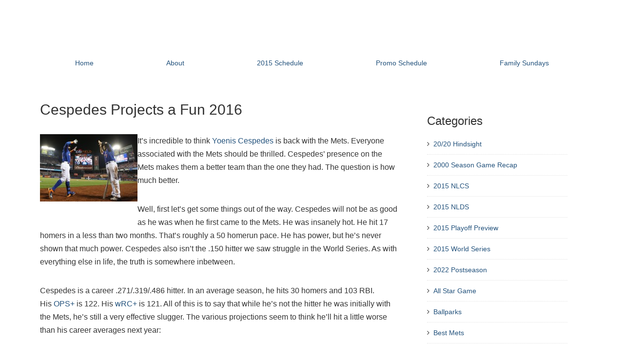

--- FILE ---
content_type: text/html; charset=UTF-8
request_url: https://metsdaddy.com/2016/01/cespedes-projects-a-fun-2016/
body_size: 14230
content:
<!DOCTYPE html>
<html lang="en-US">
<head>
	<meta charset="UTF-8">
	<link rel="profile" href="http://gmpg.org/xfn/11">
	    <title>Cespedes Projects a Fun 2016</title>
<meta name='robots' content='max-image-preview:large' />
	<style>img:is([sizes="auto" i], [sizes^="auto," i]) { contain-intrinsic-size: 3000px 1500px }</style>
	<link rel='dns-prefetch' href='//secure.gravatar.com' />
<link rel='dns-prefetch' href='//stats.wp.com' />
<link rel='dns-prefetch' href='//v0.wordpress.com' />
<link rel="alternate" type="application/rss+xml" title=" &raquo; Feed" href="https://metsdaddy.com/feed/" />
<link rel="alternate" type="application/rss+xml" title=" &raquo; Comments Feed" href="https://metsdaddy.com/comments/feed/" />
<script type="text/javascript">
/* <![CDATA[ */
window._wpemojiSettings = {"baseUrl":"https:\/\/s.w.org\/images\/core\/emoji\/16.0.1\/72x72\/","ext":".png","svgUrl":"https:\/\/s.w.org\/images\/core\/emoji\/16.0.1\/svg\/","svgExt":".svg","source":{"concatemoji":"https:\/\/metsdaddy.com\/wp-includes\/js\/wp-emoji-release.min.js?ver=6.8.3"}};
/*! This file is auto-generated */
!function(s,n){var o,i,e;function c(e){try{var t={supportTests:e,timestamp:(new Date).valueOf()};sessionStorage.setItem(o,JSON.stringify(t))}catch(e){}}function p(e,t,n){e.clearRect(0,0,e.canvas.width,e.canvas.height),e.fillText(t,0,0);var t=new Uint32Array(e.getImageData(0,0,e.canvas.width,e.canvas.height).data),a=(e.clearRect(0,0,e.canvas.width,e.canvas.height),e.fillText(n,0,0),new Uint32Array(e.getImageData(0,0,e.canvas.width,e.canvas.height).data));return t.every(function(e,t){return e===a[t]})}function u(e,t){e.clearRect(0,0,e.canvas.width,e.canvas.height),e.fillText(t,0,0);for(var n=e.getImageData(16,16,1,1),a=0;a<n.data.length;a++)if(0!==n.data[a])return!1;return!0}function f(e,t,n,a){switch(t){case"flag":return n(e,"\ud83c\udff3\ufe0f\u200d\u26a7\ufe0f","\ud83c\udff3\ufe0f\u200b\u26a7\ufe0f")?!1:!n(e,"\ud83c\udde8\ud83c\uddf6","\ud83c\udde8\u200b\ud83c\uddf6")&&!n(e,"\ud83c\udff4\udb40\udc67\udb40\udc62\udb40\udc65\udb40\udc6e\udb40\udc67\udb40\udc7f","\ud83c\udff4\u200b\udb40\udc67\u200b\udb40\udc62\u200b\udb40\udc65\u200b\udb40\udc6e\u200b\udb40\udc67\u200b\udb40\udc7f");case"emoji":return!a(e,"\ud83e\udedf")}return!1}function g(e,t,n,a){var r="undefined"!=typeof WorkerGlobalScope&&self instanceof WorkerGlobalScope?new OffscreenCanvas(300,150):s.createElement("canvas"),o=r.getContext("2d",{willReadFrequently:!0}),i=(o.textBaseline="top",o.font="600 32px Arial",{});return e.forEach(function(e){i[e]=t(o,e,n,a)}),i}function t(e){var t=s.createElement("script");t.src=e,t.defer=!0,s.head.appendChild(t)}"undefined"!=typeof Promise&&(o="wpEmojiSettingsSupports",i=["flag","emoji"],n.supports={everything:!0,everythingExceptFlag:!0},e=new Promise(function(e){s.addEventListener("DOMContentLoaded",e,{once:!0})}),new Promise(function(t){var n=function(){try{var e=JSON.parse(sessionStorage.getItem(o));if("object"==typeof e&&"number"==typeof e.timestamp&&(new Date).valueOf()<e.timestamp+604800&&"object"==typeof e.supportTests)return e.supportTests}catch(e){}return null}();if(!n){if("undefined"!=typeof Worker&&"undefined"!=typeof OffscreenCanvas&&"undefined"!=typeof URL&&URL.createObjectURL&&"undefined"!=typeof Blob)try{var e="postMessage("+g.toString()+"("+[JSON.stringify(i),f.toString(),p.toString(),u.toString()].join(",")+"));",a=new Blob([e],{type:"text/javascript"}),r=new Worker(URL.createObjectURL(a),{name:"wpTestEmojiSupports"});return void(r.onmessage=function(e){c(n=e.data),r.terminate(),t(n)})}catch(e){}c(n=g(i,f,p,u))}t(n)}).then(function(e){for(var t in e)n.supports[t]=e[t],n.supports.everything=n.supports.everything&&n.supports[t],"flag"!==t&&(n.supports.everythingExceptFlag=n.supports.everythingExceptFlag&&n.supports[t]);n.supports.everythingExceptFlag=n.supports.everythingExceptFlag&&!n.supports.flag,n.DOMReady=!1,n.readyCallback=function(){n.DOMReady=!0}}).then(function(){return e}).then(function(){var e;n.supports.everything||(n.readyCallback(),(e=n.source||{}).concatemoji?t(e.concatemoji):e.wpemoji&&e.twemoji&&(t(e.twemoji),t(e.wpemoji)))}))}((window,document),window._wpemojiSettings);
/* ]]> */
</script>
<style id='wp-emoji-styles-inline-css' type='text/css'>

	img.wp-smiley, img.emoji {
		display: inline !important;
		border: none !important;
		box-shadow: none !important;
		height: 1em !important;
		width: 1em !important;
		margin: 0 0.07em !important;
		vertical-align: -0.1em !important;
		background: none !important;
		padding: 0 !important;
	}
</style>
<link rel='stylesheet' id='wp-block-library-css' href='https://metsdaddy.com/wp-includes/css/dist/block-library/style.min.css?ver=6.8.3' type='text/css' media='all' />
<style id='wp-block-library-theme-inline-css' type='text/css'>
.wp-block-audio :where(figcaption){color:#555;font-size:13px;text-align:center}.is-dark-theme .wp-block-audio :where(figcaption){color:#ffffffa6}.wp-block-audio{margin:0 0 1em}.wp-block-code{border:1px solid #ccc;border-radius:4px;font-family:Menlo,Consolas,monaco,monospace;padding:.8em 1em}.wp-block-embed :where(figcaption){color:#555;font-size:13px;text-align:center}.is-dark-theme .wp-block-embed :where(figcaption){color:#ffffffa6}.wp-block-embed{margin:0 0 1em}.blocks-gallery-caption{color:#555;font-size:13px;text-align:center}.is-dark-theme .blocks-gallery-caption{color:#ffffffa6}:root :where(.wp-block-image figcaption){color:#555;font-size:13px;text-align:center}.is-dark-theme :root :where(.wp-block-image figcaption){color:#ffffffa6}.wp-block-image{margin:0 0 1em}.wp-block-pullquote{border-bottom:4px solid;border-top:4px solid;color:currentColor;margin-bottom:1.75em}.wp-block-pullquote cite,.wp-block-pullquote footer,.wp-block-pullquote__citation{color:currentColor;font-size:.8125em;font-style:normal;text-transform:uppercase}.wp-block-quote{border-left:.25em solid;margin:0 0 1.75em;padding-left:1em}.wp-block-quote cite,.wp-block-quote footer{color:currentColor;font-size:.8125em;font-style:normal;position:relative}.wp-block-quote:where(.has-text-align-right){border-left:none;border-right:.25em solid;padding-left:0;padding-right:1em}.wp-block-quote:where(.has-text-align-center){border:none;padding-left:0}.wp-block-quote.is-large,.wp-block-quote.is-style-large,.wp-block-quote:where(.is-style-plain){border:none}.wp-block-search .wp-block-search__label{font-weight:700}.wp-block-search__button{border:1px solid #ccc;padding:.375em .625em}:where(.wp-block-group.has-background){padding:1.25em 2.375em}.wp-block-separator.has-css-opacity{opacity:.4}.wp-block-separator{border:none;border-bottom:2px solid;margin-left:auto;margin-right:auto}.wp-block-separator.has-alpha-channel-opacity{opacity:1}.wp-block-separator:not(.is-style-wide):not(.is-style-dots){width:100px}.wp-block-separator.has-background:not(.is-style-dots){border-bottom:none;height:1px}.wp-block-separator.has-background:not(.is-style-wide):not(.is-style-dots){height:2px}.wp-block-table{margin:0 0 1em}.wp-block-table td,.wp-block-table th{word-break:normal}.wp-block-table :where(figcaption){color:#555;font-size:13px;text-align:center}.is-dark-theme .wp-block-table :where(figcaption){color:#ffffffa6}.wp-block-video :where(figcaption){color:#555;font-size:13px;text-align:center}.is-dark-theme .wp-block-video :where(figcaption){color:#ffffffa6}.wp-block-video{margin:0 0 1em}:root :where(.wp-block-template-part.has-background){margin-bottom:0;margin-top:0;padding:1.25em 2.375em}
</style>
<style id='classic-theme-styles-inline-css' type='text/css'>
/*! This file is auto-generated */
.wp-block-button__link{color:#fff;background-color:#32373c;border-radius:9999px;box-shadow:none;text-decoration:none;padding:calc(.667em + 2px) calc(1.333em + 2px);font-size:1.125em}.wp-block-file__button{background:#32373c;color:#fff;text-decoration:none}
</style>
<link rel='stylesheet' id='mediaelement-css' href='https://metsdaddy.com/wp-includes/js/mediaelement/mediaelementplayer-legacy.min.css?ver=4.2.17' type='text/css' media='all' />
<link rel='stylesheet' id='wp-mediaelement-css' href='https://metsdaddy.com/wp-includes/js/mediaelement/wp-mediaelement.min.css?ver=6.8.3' type='text/css' media='all' />
<style id='jetpack-sharing-buttons-style-inline-css' type='text/css'>
.jetpack-sharing-buttons__services-list{display:flex;flex-direction:row;flex-wrap:wrap;gap:0;list-style-type:none;margin:5px;padding:0}.jetpack-sharing-buttons__services-list.has-small-icon-size{font-size:12px}.jetpack-sharing-buttons__services-list.has-normal-icon-size{font-size:16px}.jetpack-sharing-buttons__services-list.has-large-icon-size{font-size:24px}.jetpack-sharing-buttons__services-list.has-huge-icon-size{font-size:36px}@media print{.jetpack-sharing-buttons__services-list{display:none!important}}.editor-styles-wrapper .wp-block-jetpack-sharing-buttons{gap:0;padding-inline-start:0}ul.jetpack-sharing-buttons__services-list.has-background{padding:1.25em 2.375em}
</style>
<link rel='stylesheet' id='block-css' href='https://metsdaddy.com/wp-content/themes/kanagata/block.css?ver=6.8.3' type='text/css' media='all' />
<style id='global-styles-inline-css' type='text/css'>
:root{--wp--preset--aspect-ratio--square: 1;--wp--preset--aspect-ratio--4-3: 4/3;--wp--preset--aspect-ratio--3-4: 3/4;--wp--preset--aspect-ratio--3-2: 3/2;--wp--preset--aspect-ratio--2-3: 2/3;--wp--preset--aspect-ratio--16-9: 16/9;--wp--preset--aspect-ratio--9-16: 9/16;--wp--preset--color--black: #000000;--wp--preset--color--cyan-bluish-gray: #abb8c3;--wp--preset--color--white: #ffffff;--wp--preset--color--pale-pink: #f78da7;--wp--preset--color--vivid-red: #cf2e2e;--wp--preset--color--luminous-vivid-orange: #ff6900;--wp--preset--color--luminous-vivid-amber: #fcb900;--wp--preset--color--light-green-cyan: #7bdcb5;--wp--preset--color--vivid-green-cyan: #00d084;--wp--preset--color--pale-cyan-blue: #8ed1fc;--wp--preset--color--vivid-cyan-blue: #0693e3;--wp--preset--color--vivid-purple: #9b51e0;--wp--preset--gradient--vivid-cyan-blue-to-vivid-purple: linear-gradient(135deg,rgba(6,147,227,1) 0%,rgb(155,81,224) 100%);--wp--preset--gradient--light-green-cyan-to-vivid-green-cyan: linear-gradient(135deg,rgb(122,220,180) 0%,rgb(0,208,130) 100%);--wp--preset--gradient--luminous-vivid-amber-to-luminous-vivid-orange: linear-gradient(135deg,rgba(252,185,0,1) 0%,rgba(255,105,0,1) 100%);--wp--preset--gradient--luminous-vivid-orange-to-vivid-red: linear-gradient(135deg,rgba(255,105,0,1) 0%,rgb(207,46,46) 100%);--wp--preset--gradient--very-light-gray-to-cyan-bluish-gray: linear-gradient(135deg,rgb(238,238,238) 0%,rgb(169,184,195) 100%);--wp--preset--gradient--cool-to-warm-spectrum: linear-gradient(135deg,rgb(74,234,220) 0%,rgb(151,120,209) 20%,rgb(207,42,186) 40%,rgb(238,44,130) 60%,rgb(251,105,98) 80%,rgb(254,248,76) 100%);--wp--preset--gradient--blush-light-purple: linear-gradient(135deg,rgb(255,206,236) 0%,rgb(152,150,240) 100%);--wp--preset--gradient--blush-bordeaux: linear-gradient(135deg,rgb(254,205,165) 0%,rgb(254,45,45) 50%,rgb(107,0,62) 100%);--wp--preset--gradient--luminous-dusk: linear-gradient(135deg,rgb(255,203,112) 0%,rgb(199,81,192) 50%,rgb(65,88,208) 100%);--wp--preset--gradient--pale-ocean: linear-gradient(135deg,rgb(255,245,203) 0%,rgb(182,227,212) 50%,rgb(51,167,181) 100%);--wp--preset--gradient--electric-grass: linear-gradient(135deg,rgb(202,248,128) 0%,rgb(113,206,126) 100%);--wp--preset--gradient--midnight: linear-gradient(135deg,rgb(2,3,129) 0%,rgb(40,116,252) 100%);--wp--preset--font-size--small: 13px;--wp--preset--font-size--medium: 20px;--wp--preset--font-size--large: 36px;--wp--preset--font-size--x-large: 42px;--wp--preset--spacing--20: 0.44rem;--wp--preset--spacing--30: 0.67rem;--wp--preset--spacing--40: 1rem;--wp--preset--spacing--50: 1.5rem;--wp--preset--spacing--60: 2.25rem;--wp--preset--spacing--70: 3.38rem;--wp--preset--spacing--80: 5.06rem;--wp--preset--shadow--natural: 6px 6px 9px rgba(0, 0, 0, 0.2);--wp--preset--shadow--deep: 12px 12px 50px rgba(0, 0, 0, 0.4);--wp--preset--shadow--sharp: 6px 6px 0px rgba(0, 0, 0, 0.2);--wp--preset--shadow--outlined: 6px 6px 0px -3px rgba(255, 255, 255, 1), 6px 6px rgba(0, 0, 0, 1);--wp--preset--shadow--crisp: 6px 6px 0px rgba(0, 0, 0, 1);}:where(.is-layout-flex){gap: 0.5em;}:where(.is-layout-grid){gap: 0.5em;}body .is-layout-flex{display: flex;}.is-layout-flex{flex-wrap: wrap;align-items: center;}.is-layout-flex > :is(*, div){margin: 0;}body .is-layout-grid{display: grid;}.is-layout-grid > :is(*, div){margin: 0;}:where(.wp-block-columns.is-layout-flex){gap: 2em;}:where(.wp-block-columns.is-layout-grid){gap: 2em;}:where(.wp-block-post-template.is-layout-flex){gap: 1.25em;}:where(.wp-block-post-template.is-layout-grid){gap: 1.25em;}.has-black-color{color: var(--wp--preset--color--black) !important;}.has-cyan-bluish-gray-color{color: var(--wp--preset--color--cyan-bluish-gray) !important;}.has-white-color{color: var(--wp--preset--color--white) !important;}.has-pale-pink-color{color: var(--wp--preset--color--pale-pink) !important;}.has-vivid-red-color{color: var(--wp--preset--color--vivid-red) !important;}.has-luminous-vivid-orange-color{color: var(--wp--preset--color--luminous-vivid-orange) !important;}.has-luminous-vivid-amber-color{color: var(--wp--preset--color--luminous-vivid-amber) !important;}.has-light-green-cyan-color{color: var(--wp--preset--color--light-green-cyan) !important;}.has-vivid-green-cyan-color{color: var(--wp--preset--color--vivid-green-cyan) !important;}.has-pale-cyan-blue-color{color: var(--wp--preset--color--pale-cyan-blue) !important;}.has-vivid-cyan-blue-color{color: var(--wp--preset--color--vivid-cyan-blue) !important;}.has-vivid-purple-color{color: var(--wp--preset--color--vivid-purple) !important;}.has-black-background-color{background-color: var(--wp--preset--color--black) !important;}.has-cyan-bluish-gray-background-color{background-color: var(--wp--preset--color--cyan-bluish-gray) !important;}.has-white-background-color{background-color: var(--wp--preset--color--white) !important;}.has-pale-pink-background-color{background-color: var(--wp--preset--color--pale-pink) !important;}.has-vivid-red-background-color{background-color: var(--wp--preset--color--vivid-red) !important;}.has-luminous-vivid-orange-background-color{background-color: var(--wp--preset--color--luminous-vivid-orange) !important;}.has-luminous-vivid-amber-background-color{background-color: var(--wp--preset--color--luminous-vivid-amber) !important;}.has-light-green-cyan-background-color{background-color: var(--wp--preset--color--light-green-cyan) !important;}.has-vivid-green-cyan-background-color{background-color: var(--wp--preset--color--vivid-green-cyan) !important;}.has-pale-cyan-blue-background-color{background-color: var(--wp--preset--color--pale-cyan-blue) !important;}.has-vivid-cyan-blue-background-color{background-color: var(--wp--preset--color--vivid-cyan-blue) !important;}.has-vivid-purple-background-color{background-color: var(--wp--preset--color--vivid-purple) !important;}.has-black-border-color{border-color: var(--wp--preset--color--black) !important;}.has-cyan-bluish-gray-border-color{border-color: var(--wp--preset--color--cyan-bluish-gray) !important;}.has-white-border-color{border-color: var(--wp--preset--color--white) !important;}.has-pale-pink-border-color{border-color: var(--wp--preset--color--pale-pink) !important;}.has-vivid-red-border-color{border-color: var(--wp--preset--color--vivid-red) !important;}.has-luminous-vivid-orange-border-color{border-color: var(--wp--preset--color--luminous-vivid-orange) !important;}.has-luminous-vivid-amber-border-color{border-color: var(--wp--preset--color--luminous-vivid-amber) !important;}.has-light-green-cyan-border-color{border-color: var(--wp--preset--color--light-green-cyan) !important;}.has-vivid-green-cyan-border-color{border-color: var(--wp--preset--color--vivid-green-cyan) !important;}.has-pale-cyan-blue-border-color{border-color: var(--wp--preset--color--pale-cyan-blue) !important;}.has-vivid-cyan-blue-border-color{border-color: var(--wp--preset--color--vivid-cyan-blue) !important;}.has-vivid-purple-border-color{border-color: var(--wp--preset--color--vivid-purple) !important;}.has-vivid-cyan-blue-to-vivid-purple-gradient-background{background: var(--wp--preset--gradient--vivid-cyan-blue-to-vivid-purple) !important;}.has-light-green-cyan-to-vivid-green-cyan-gradient-background{background: var(--wp--preset--gradient--light-green-cyan-to-vivid-green-cyan) !important;}.has-luminous-vivid-amber-to-luminous-vivid-orange-gradient-background{background: var(--wp--preset--gradient--luminous-vivid-amber-to-luminous-vivid-orange) !important;}.has-luminous-vivid-orange-to-vivid-red-gradient-background{background: var(--wp--preset--gradient--luminous-vivid-orange-to-vivid-red) !important;}.has-very-light-gray-to-cyan-bluish-gray-gradient-background{background: var(--wp--preset--gradient--very-light-gray-to-cyan-bluish-gray) !important;}.has-cool-to-warm-spectrum-gradient-background{background: var(--wp--preset--gradient--cool-to-warm-spectrum) !important;}.has-blush-light-purple-gradient-background{background: var(--wp--preset--gradient--blush-light-purple) !important;}.has-blush-bordeaux-gradient-background{background: var(--wp--preset--gradient--blush-bordeaux) !important;}.has-luminous-dusk-gradient-background{background: var(--wp--preset--gradient--luminous-dusk) !important;}.has-pale-ocean-gradient-background{background: var(--wp--preset--gradient--pale-ocean) !important;}.has-electric-grass-gradient-background{background: var(--wp--preset--gradient--electric-grass) !important;}.has-midnight-gradient-background{background: var(--wp--preset--gradient--midnight) !important;}.has-small-font-size{font-size: var(--wp--preset--font-size--small) !important;}.has-medium-font-size{font-size: var(--wp--preset--font-size--medium) !important;}.has-large-font-size{font-size: var(--wp--preset--font-size--large) !important;}.has-x-large-font-size{font-size: var(--wp--preset--font-size--x-large) !important;}
:where(.wp-block-post-template.is-layout-flex){gap: 1.25em;}:where(.wp-block-post-template.is-layout-grid){gap: 1.25em;}
:where(.wp-block-columns.is-layout-flex){gap: 2em;}:where(.wp-block-columns.is-layout-grid){gap: 2em;}
:root :where(.wp-block-pullquote){font-size: 1.5em;line-height: 1.6;}
</style>
<link rel='stylesheet' id='contact-form-7-css' href='https://metsdaddy.com/wp-content/plugins/contact-form-7/includes/css/styles.css?ver=6.1.4' type='text/css' media='all' />
<link rel='stylesheet' id='responsive-lightbox-swipebox-css' href='https://metsdaddy.com/wp-content/plugins/responsive-lightbox/assets/swipebox/swipebox.min.css?ver=1.5.2' type='text/css' media='all' />
<link rel='stylesheet' id='wp-components-css' href='https://metsdaddy.com/wp-includes/css/dist/components/style.min.css?ver=6.8.3' type='text/css' media='all' />
<link rel='stylesheet' id='godaddy-styles-css' href='https://metsdaddy.com/wp-content/mu-plugins/vendor/wpex/godaddy-launch/includes/Dependencies/GoDaddy/Styles/build/latest.css?ver=2.0.2' type='text/css' media='all' />
<link rel='preload' as='font' type='font/woff2' crossorigin id='font-awesome-woff2-css' href='https://metsdaddy.com/wp-content/themes/kanagata/css/libs/fonts/fontawesome-webfont.woff2?ver=4.3.0'   />
<link rel='preload' as='font' type='font/woff' crossorigin id='font-awesome-woff-css' href='https://metsdaddy.com/wp-content/themes/kanagata/css/libs/fonts/fontawesome-webfont.woff?ver=4.3.0'   />
<link rel='stylesheet' id='font-awesome-css' href='https://metsdaddy.com/wp-content/themes/kanagata/css/libs/font-awesome/font-awesome.min.css?ver=4.3.0' type='text/css' media='all' />
<link rel='stylesheet' id='bootstrap-css' href='https://metsdaddy.com/wp-content/themes/kanagata/css/libs/bootstrap/bootstrap.min.css?ver=5.0.0' type='text/css' media='all' />
<link rel='stylesheet' id='lightbox-css' href='https://metsdaddy.com/wp-content/themes/kanagata/css/libs/lightbox/lightbox.css?ver=2.8.1' type='text/css' media='all' />
<link rel='stylesheet' id='style-css' href='https://metsdaddy.com/wp-content/themes/kanagata/style.css?ver=3.0.0' type='text/css' media='screen' />
<link rel='stylesheet' id='wp-pagenavi-css' href='https://metsdaddy.com/wp-content/plugins/wp-pagenavi/pagenavi-css.css?ver=2.70' type='text/css' media='all' />
<link rel='stylesheet' id='sharedaddy-css' href='https://metsdaddy.com/wp-content/plugins/jetpack/modules/sharedaddy/sharing.css?ver=15.4' type='text/css' media='all' />
<link rel='stylesheet' id='social-logos-css' href='https://metsdaddy.com/wp-content/plugins/jetpack/_inc/social-logos/social-logos.min.css?ver=15.4' type='text/css' media='all' />
<script type="text/javascript" src="https://metsdaddy.com/wp-includes/js/jquery/jquery.min.js?ver=3.7.1" id="jquery-core-js"></script>
<script type="text/javascript" src="https://metsdaddy.com/wp-includes/js/jquery/jquery-migrate.min.js?ver=3.4.1" id="jquery-migrate-js"></script>
<script type="text/javascript" src="https://metsdaddy.com/wp-content/plugins/responsive-lightbox/assets/dompurify/purify.min.js?ver=3.1.7" id="dompurify-js"></script>
<script type="text/javascript" id="responsive-lightbox-sanitizer-js-before">
/* <![CDATA[ */
window.RLG = window.RLG || {}; window.RLG.sanitizeAllowedHosts = ["youtube.com","www.youtube.com","youtu.be","vimeo.com","player.vimeo.com"];
/* ]]> */
</script>
<script type="text/javascript" src="https://metsdaddy.com/wp-content/plugins/responsive-lightbox/js/sanitizer.js?ver=2.6.0" id="responsive-lightbox-sanitizer-js"></script>
<script type="text/javascript" src="https://metsdaddy.com/wp-content/plugins/responsive-lightbox/assets/swipebox/jquery.swipebox.min.js?ver=1.5.2" id="responsive-lightbox-swipebox-js"></script>
<script type="text/javascript" src="https://metsdaddy.com/wp-includes/js/underscore.min.js?ver=1.13.7" id="underscore-js"></script>
<script type="text/javascript" src="https://metsdaddy.com/wp-content/plugins/responsive-lightbox/assets/infinitescroll/infinite-scroll.pkgd.min.js?ver=4.0.1" id="responsive-lightbox-infinite-scroll-js"></script>
<script type="text/javascript" id="responsive-lightbox-js-before">
/* <![CDATA[ */
var rlArgs = {"script":"swipebox","selector":"lightbox","customEvents":"","activeGalleries":true,"animation":true,"hideCloseButtonOnMobile":false,"removeBarsOnMobile":false,"hideBars":true,"hideBarsDelay":5000,"videoMaxWidth":1080,"useSVG":true,"loopAtEnd":false,"woocommerce_gallery":false,"ajaxurl":"https:\/\/metsdaddy.com\/wp-admin\/admin-ajax.php","nonce":"96bb5da677","preview":false,"postId":3285,"scriptExtension":false};
/* ]]> */
</script>
<script type="text/javascript" src="https://metsdaddy.com/wp-content/plugins/responsive-lightbox/js/front.js?ver=2.6.0" id="responsive-lightbox-js"></script>
<script type="text/javascript" src="https://metsdaddy.com/wp-content/themes/kanagata/js/sp_menu.js?ver=1.0.0" id="sp_menu-js"></script>
<script type="text/javascript" src="https://metsdaddy.com/wp-content/themes/kanagata/js/app.js?ver=1.0.0" id="app-js"></script>
<link rel="https://api.w.org/" href="https://metsdaddy.com/wp-json/" /><link rel="alternate" title="JSON" type="application/json" href="https://metsdaddy.com/wp-json/wp/v2/posts/3285" /><link rel="EditURI" type="application/rsd+xml" title="RSD" href="https://metsdaddy.com/xmlrpc.php?rsd" />
<meta name="generator" content="WordPress 6.8.3" />
<link rel="canonical" href="https://metsdaddy.com/2016/01/cespedes-projects-a-fun-2016/" />
<link rel='shortlink' href='https://metsdaddy.com/?p=3285' />
<link rel="alternate" title="oEmbed (JSON)" type="application/json+oembed" href="https://metsdaddy.com/wp-json/oembed/1.0/embed?url=https%3A%2F%2Fmetsdaddy.com%2F2016%2F01%2Fcespedes-projects-a-fun-2016%2F" />
<link rel="alternate" title="oEmbed (XML)" type="text/xml+oembed" href="https://metsdaddy.com/wp-json/oembed/1.0/embed?url=https%3A%2F%2Fmetsdaddy.com%2F2016%2F01%2Fcespedes-projects-a-fun-2016%2F&#038;format=xml" />
	<style>img#wpstats{display:none}</style>
		<style data-context="foundation-flickity-css">/*! Flickity v2.0.2
http://flickity.metafizzy.co
---------------------------------------------- */.flickity-enabled{position:relative}.flickity-enabled:focus{outline:0}.flickity-viewport{overflow:hidden;position:relative;height:100%}.flickity-slider{position:absolute;width:100%;height:100%}.flickity-enabled.is-draggable{-webkit-tap-highlight-color:transparent;tap-highlight-color:transparent;-webkit-user-select:none;-moz-user-select:none;-ms-user-select:none;user-select:none}.flickity-enabled.is-draggable .flickity-viewport{cursor:move;cursor:-webkit-grab;cursor:grab}.flickity-enabled.is-draggable .flickity-viewport.is-pointer-down{cursor:-webkit-grabbing;cursor:grabbing}.flickity-prev-next-button{position:absolute;top:50%;width:44px;height:44px;border:none;border-radius:50%;background:#fff;background:hsla(0,0%,100%,.75);cursor:pointer;-webkit-transform:translateY(-50%);transform:translateY(-50%)}.flickity-prev-next-button:hover{background:#fff}.flickity-prev-next-button:focus{outline:0;box-shadow:0 0 0 5px #09f}.flickity-prev-next-button:active{opacity:.6}.flickity-prev-next-button.previous{left:10px}.flickity-prev-next-button.next{right:10px}.flickity-rtl .flickity-prev-next-button.previous{left:auto;right:10px}.flickity-rtl .flickity-prev-next-button.next{right:auto;left:10px}.flickity-prev-next-button:disabled{opacity:.3;cursor:auto}.flickity-prev-next-button svg{position:absolute;left:20%;top:20%;width:60%;height:60%}.flickity-prev-next-button .arrow{fill:#333}.flickity-page-dots{position:absolute;width:100%;bottom:-25px;padding:0;margin:0;list-style:none;text-align:center;line-height:1}.flickity-rtl .flickity-page-dots{direction:rtl}.flickity-page-dots .dot{display:inline-block;width:10px;height:10px;margin:0 8px;background:#333;border-radius:50%;opacity:.25;cursor:pointer}.flickity-page-dots .dot.is-selected{opacity:1}</style><style data-context="foundation-slideout-css">.slideout-menu{position:fixed;left:0;top:0;bottom:0;right:auto;z-index:0;width:256px;overflow-y:auto;-webkit-overflow-scrolling:touch;display:none}.slideout-menu.pushit-right{left:auto;right:0}.slideout-panel{position:relative;z-index:1;will-change:transform}.slideout-open,.slideout-open .slideout-panel,.slideout-open body{overflow:hidden}.slideout-open .slideout-menu{display:block}.pushit{display:none}</style>
<meta name="viewport" content="width=device-width, initial-scale=1">
	<style type="text/css">
		.jumbotron {background-color: #ffffff;}.jumbotron-inner p {color: #333333;}.jumbotron-inner p {font-size: 48px;}a {color: #337ab7;}a:link {color: #23527c;}a:active {color: #337ab7;}a:visited {color: #337ab7;}a:hover {color: #23527c;}a {text-decoration: none;}.menu-global-container {background-color: #ffffff;}.menu-global .sub-menu li {background-color: #ffffff;}.menu-extra {background-color: #ffffff;}.menu-extra .sub-menu {background-color: #ffffff;}#sidebar {background-color: #ffffff;}.pager .current {background-color: #ffffff;}.pager .page-numbers:hover  {background-color: #ffffff;}#sidebar {background-color: #ffffff;} 
	</style> 
					<style type="text/css">
				#header-wrap {
					background: url(https://metsdaddy.com/wp-content/uploads/2015/07/cropped-Header.jpg) no-repeat center;
				}
			</style>
					
<!-- Jetpack Open Graph Tags -->
<meta property="og:type" content="article" />
<meta property="og:title" content="Cespedes Projects a Fun 2016" />
<meta property="og:url" content="https://metsdaddy.com/2016/01/cespedes-projects-a-fun-2016/" />
<meta property="og:description" content="It&#8217;s incredible to think&nbsp;Yoenis Cespedes&nbsp;is back with the Mets. Everyone associated with the Mets should be thrilled. Cespedes&#8217; presence on the Mets makes them a better team t…" />
<meta property="article:published_time" content="2016-01-24T13:50:23+00:00" />
<meta property="article:modified_time" content="2016-01-24T13:50:25+00:00" />
<meta property="og:image" content="https://metsdaddy.com/wp-content/uploads/2016/01/IMG_2933.jpg" />
<meta property="og:image:width" content="960" />
<meta property="og:image:height" content="663" />
<meta property="og:image:alt" content="" />
<meta property="og:locale" content="en_US" />
<meta name="twitter:text:title" content="Cespedes Projects a Fun 2016" />
<meta name="twitter:image" content="https://metsdaddy.com/wp-content/uploads/2016/01/IMG_2933.jpg?w=640" />
<meta name="twitter:card" content="summary_large_image" />

<!-- End Jetpack Open Graph Tags -->
<style>.ios7.web-app-mode.has-fixed header{ background-color: rgba(3,122,221,.88);}</style></head>
<body class="wp-singular post-template-default single single-post postid-3285 single-format-standard wp-embed-responsive wp-theme-kanagata">
<div class="container">
	<div id="header" class="header">
				<div class="header__main clearfix">
			<div class="header__logo clearfix">
	<h1>
		<a style="color: #ed7e00" href="https://metsdaddy.com/" title=""></a>	</h1>
</div><!-- .header__logo -->
    
		</div><!-- .header__main -->
		<div class="header__lead clearfix">
							<div class="header__description">
					<h2 class="site-description"></h2>
				</div><!-- .header__description -->
					</div><!-- .header__lead -->
	</div><!-- .header -->
</div><!-- .container -->
	<div class="container" id="menu-global-wrapper">
		<div id="sp_toggle_menu"><a href="#"><i class="fa fa-bars" aria-hidden="true"></i></a></div>
	<div class="menu-global-container"><ul id="menu-family-sundays" class="menu-global"><li id="menu-item-11" class="menu-item menu-item-type-custom menu-item-object-custom menu-item-home menu-item-11"><a href="https://metsdaddy.com">Home</a></li>
<li id="menu-item-21" class="menu-item menu-item-type-post_type menu-item-object-page menu-item-21"><a href="https://metsdaddy.com/about/">About</a></li>
<li id="menu-item-12" class="menu-item menu-item-type-custom menu-item-object-custom menu-item-12"><a href="http://newyork.mets.mlb.com/nym/downloads/y2015/2015_Schedule.pdf">2015 Schedule</a></li>
<li id="menu-item-13" class="menu-item menu-item-type-custom menu-item-object-custom menu-item-13"><a href="http://newyork.mets.mlb.com/schedule/promotions.jsp?c_id=nym&#038;y=2015">Promo Schedule</a></li>
<li id="menu-item-14" class="menu-item menu-item-type-custom menu-item-object-custom menu-item-14"><a href="http://newyork.mets.mlb.com/nym/ticketing/sundays.jsp">Family Sundays</a></li>
</ul></div>	</div><!-- .container -->
	<div class="container">
		</div><!-- .container -->
<div class="container">
	<div class="row">
		<div class="main col-sm-12 col-xs-12 col-md-8">
					<div class="single-post clearfix post-3285 post type-post status-publish format-standard has-post-thumbnail hentry category-hot-stove tag-juan-lagares tag-yoenis-cespedes">
			<div class="post__header">
				<h1 class="single-title heading-style-default">Cespedes Projects a Fun 2016</h1>
			</div><!-- .post__header -->
			<div class="post__body">
							<div class="post__thumbnail">
			<img width="200" height="138" src="https://metsdaddy.com/wp-content/uploads/2016/01/IMG_2933-200x138.jpg" class="attachment-post-thumbnail size-post-thumbnail wp-post-image" alt="" decoding="async" srcset="https://metsdaddy.com/wp-content/uploads/2016/01/IMG_2933-200x138.jpg 200w, https://metsdaddy.com/wp-content/uploads/2016/01/IMG_2933-300x207.jpg 300w, https://metsdaddy.com/wp-content/uploads/2016/01/IMG_2933-768x530.jpg 768w, https://metsdaddy.com/wp-content/uploads/2016/01/IMG_2933.jpg 960w" sizes="(max-width: 200px) 100vw, 200px" />					</div><!-- .post__thumbnail -->
						<div class="post__content">
		<p>It&#8217;s incredible to think&nbsp;<a href="http://www.baseball-reference.com/players/c/cespeyo01.shtml">Yoenis Cespedes</a>&nbsp;is back with the Mets. Everyone associated with the Mets should be thrilled. Cespedes&#8217; presence on the Mets makes them a better team than the one they had. The question is how much better.&nbsp;</p>
<p>Well, first let&#8217;s get some things out of the way. Cespedes will not be as good as he was when he first came to the Mets. He was insanely hot. He hit 17 homers in a less than two months. That&#8217;s roughly a 50 homerun pace. He has power, but he&#8217;s never shown that much power. Cespedes also isn&#8217;t the .150 hitter we saw struggle in the World Series. As with everything else in life, the truth is somewhere inbetween.&nbsp;</p>
<p>Cespedes is a career .271/.319/.486 hitter. In an average season, he hits 30 homers and 103 RBI. His&nbsp;<a href="http://www.fangraphs.com/library/offense/ops/">OPS+</a>&nbsp;is 122. His&nbsp;<a href="http://www.fangraphs.com/library/offense/wrc/">wRC+</a>&nbsp;is 121. All of this is to say that while he&#8217;s not the hitter he was initially with the Mets, he&#8217;s still a very effective slugger. The various projections seem to think he&#8217;ll hit a little worse than his career averages next year:</p>
<ul>
<li><a href="http://www.baseball-reference.com/about/marcels.shtml">Marcel</a>: .265/.309/.480 with 26 homers and 88 RBI</li>
<li><a href="http://steamerprojections.com/blog/about-2/">Steamer</a>: .266/.312/.463 with 26 homers and 72 RBI</li>
<li><a href="http://www.fangraphs.com/library/principles/projections/">ZiPS</a>: .270/.312/.498 with 30 homers and 98 RBI</li>
</ul>
<p>So, the projection systems, for what they&#8217;re worth, see Cespedes&#8217; production dipping slightly in 2016. Part of that could be his first post-30 year old season. Part could be his .236/.302/.491 batting line Cespedes has had at Citi Field. I believe all Mets fans believe the reason should be that these projections are plain wrong and Cespedes will be more like he was in August and September.&nbsp;</p>
<p>The thing is Cespedes is going to have to be that 30+ homerun guy for the Mets. He needs to be that guy not only because the lineup needs another power threat, but also the fact that he needs to makeup for the fact that he&#8217;s a poor centerfielder. Remember, he has a career -12.6&nbsp;<a href="http://www.fangraphs.com/library/defense/uzr/">UZR</a>&nbsp;and -17&nbsp;<a href="http://www.fangraphs.com/library/defense/drs/">DRS</a>&nbsp;in centerfield. Those are ugly numbers. Numbers which should be somewhat abated by&nbsp;<a href="http://www.baseball-reference.com/players/l/lagarju01.shtml">Juan Lagares</a>&nbsp;coming in late as a defensive replacement thereby shifting Cespedes to his natural LF.&nbsp;</p>
<p>So overall, it seems Cespedes will be poor defensively, and he will hit for power. &nbsp;More importantly, with Cespedes the Mets should be projected to win the NL East. Once the Mets get to that point, they have the pitching to win the World Series.&nbsp;</p>
<p>I&#8217;m projecting a very fun 2016 ahead.&nbsp;</p>
<div class="sharedaddy sd-sharing-enabled"><div class="robots-nocontent sd-block sd-social sd-social-icon sd-sharing"><h3 class="sd-title">Share this:</h3><div class="sd-content"><ul><li class="share-twitter"><a rel="nofollow noopener noreferrer"
				data-shared="sharing-twitter-3285"
				class="share-twitter sd-button share-icon no-text"
				href="https://metsdaddy.com/2016/01/cespedes-projects-a-fun-2016/?share=twitter"
				target="_blank"
				aria-labelledby="sharing-twitter-3285"
				>
				<span id="sharing-twitter-3285" hidden>Click to share on X (Opens in new window)</span>
				<span>X</span>
			</a></li><li class="share-facebook"><a rel="nofollow noopener noreferrer"
				data-shared="sharing-facebook-3285"
				class="share-facebook sd-button share-icon no-text"
				href="https://metsdaddy.com/2016/01/cespedes-projects-a-fun-2016/?share=facebook"
				target="_blank"
				aria-labelledby="sharing-facebook-3285"
				>
				<span id="sharing-facebook-3285" hidden>Click to share on Facebook (Opens in new window)</span>
				<span>Facebook</span>
			</a></li><li class="share-pinterest"><a rel="nofollow noopener noreferrer"
				data-shared="sharing-pinterest-3285"
				class="share-pinterest sd-button share-icon no-text"
				href="https://metsdaddy.com/2016/01/cespedes-projects-a-fun-2016/?share=pinterest"
				target="_blank"
				aria-labelledby="sharing-pinterest-3285"
				>
				<span id="sharing-pinterest-3285" hidden>Click to share on Pinterest (Opens in new window)</span>
				<span>Pinterest</span>
			</a></li><li class="share-reddit"><a rel="nofollow noopener noreferrer"
				data-shared="sharing-reddit-3285"
				class="share-reddit sd-button share-icon no-text"
				href="https://metsdaddy.com/2016/01/cespedes-projects-a-fun-2016/?share=reddit"
				target="_blank"
				aria-labelledby="sharing-reddit-3285"
				>
				<span id="sharing-reddit-3285" hidden>Click to share on Reddit (Opens in new window)</span>
				<span>Reddit</span>
			</a></li><li class="share-pocket"><a rel="nofollow noopener noreferrer"
				data-shared="sharing-pocket-3285"
				class="share-pocket sd-button share-icon no-text"
				href="https://metsdaddy.com/2016/01/cespedes-projects-a-fun-2016/?share=pocket"
				target="_blank"
				aria-labelledby="sharing-pocket-3285"
				>
				<span id="sharing-pocket-3285" hidden>Click to share on Pocket (Opens in new window)</span>
				<span>Pocket</span>
			</a></li><li class="share-end"></li></ul></div></div></div>				</div><!-- .post__content -->
				<div class="link-pages">
						</div><!-- .link-pages -->
							<div class="post-meta">
				<ul class="list-meta">
		<li class="list-meta__item--date"> January 24, 2016</li>
		<li class="list-meta__item--link">
			<a href="https://metsdaddy.com/2016/01/cespedes-projects-a-fun-2016/">
				permalink			</a>
		</li>
		<li class="list-meta__item--category"> <a href="https://metsdaddy.com/category/hot-stove/" rel="category tag">Hot Stove</a></li>
		<li class="list-meta__item--tag">&nbsp;
			<a href="https://metsdaddy.com/tag/juan-lagares/" rel="tag">Juan Lagares</a> , <a href="https://metsdaddy.com/tag/yoenis-cespedes/" rel="tag">Yoenis Cespedes</a>					</li>
		<li class="list-meta__item--comments">
	<span>Comments Off<span class="screen-reader-text"> on Cespedes Projects a Fun 2016</span></span>		</li>
	</ul><!-- /meta-list -->
						</div><!-- .post-meta -->
				<div class="post-comment">
</div><!-- .post-comment -->
				<div class="pager-single">
					<span class="nav-previous">
		<a href="https://metsdaddy.com/2016/01/talking-baseball-in-the-winter/" rel="prev"><span class="meta-nav">&larr;</span> previous post</a>					</span>
					<span class="nav-next">
		<a href="https://metsdaddy.com/2016/01/milk-bread-eggs-and-a-sled/" rel="next">next post <span class="meta-nav">&rarr;</span></a>					</span>
				</div><!-- .pager-single -->
		 <div class="post__pagetop">
	<div class="pagetop"><a href="#header">page top</a></div></div><!-- post__pagetop -->
			</div><!-- .post__body -->
		</div><!-- .single-post -->
				</div><!-- .main .single-post -->
		<div class="side col-xs-12 col-sm-12 col-md-4">
    <div id="sidebar">
        <div id="categories-5" class="widget widget_categories"><div class="widget-inner"><h4 class="title">Categories</h4>
			<ul>
					<li class="cat-item cat-item-905"><a href="https://metsdaddy.com/category/20-20-hindsight/">20/20 Hindsight</a>
</li>
	<li class="cat-item cat-item-997"><a href="https://metsdaddy.com/category/2000-season-game-recap/">2000 Season Game Recap</a>
</li>
	<li class="cat-item cat-item-292"><a href="https://metsdaddy.com/category/2015-nlcs/">2015 NLCS</a>
</li>
	<li class="cat-item cat-item-286"><a href="https://metsdaddy.com/category/2015-nlds/">2015 NLDS</a>
</li>
	<li class="cat-item cat-item-238"><a href="https://metsdaddy.com/category/2015-playoff-preview/">2015 Playoff Preview</a>
</li>
	<li class="cat-item cat-item-297"><a href="https://metsdaddy.com/category/2015-world-series/">2015 World Series</a>
</li>
	<li class="cat-item cat-item-1224"><a href="https://metsdaddy.com/category/2022-postseason/">2022 Postseason</a>
</li>
	<li class="cat-item cat-item-418"><a href="https://metsdaddy.com/category/all-star-game/">All Star Game</a>
</li>
	<li class="cat-item cat-item-1268"><a href="https://metsdaddy.com/category/ballparks/">Ballparks</a>
</li>
	<li class="cat-item cat-item-1005"><a href="https://metsdaddy.com/category/best-mets/">Best Mets</a>
</li>
	<li class="cat-item cat-item-43"><a href="https://metsdaddy.com/category/citi-field/">Citi Field</a>
</li>
	<li class="cat-item cat-item-538"><a href="https://metsdaddy.com/category/collins-decision-of-the-game/">Collins Decision of the Game</a>
</li>
	<li class="cat-item cat-item-994"><a href="https://metsdaddy.com/category/covid19/">COVID19</a>
</li>
	<li class="cat-item cat-item-844"><a href="https://metsdaddy.com/category/david-wright/">David Wright</a>
</li>
	<li class="cat-item cat-item-917"><a href="https://metsdaddy.com/category/farewell/">Farewell</a>
</li>
	<li class="cat-item cat-item-6"><a href="https://metsdaddy.com/category/game-recap/">Game Recap</a>
</li>
	<li class="cat-item cat-item-316"><a href="https://metsdaddy.com/category/hall-of-fame/">Hall of Fame</a>
</li>
	<li class="cat-item cat-item-308"><a href="https://metsdaddy.com/category/hot-stove/">Hot Stove</a>
</li>
	<li class="cat-item cat-item-237"><a href="https://metsdaddy.com/category/ibwaa/">IBWAA</a>
</li>
	<li class="cat-item cat-item-211"><a href="https://metsdaddy.com/category/magic-number/">Magic Number</a>
</li>
	<li class="cat-item cat-item-754"><a href="https://metsdaddy.com/category/meet-the-mets-fan/">Meet The Mets Fan</a>
</li>
	<li class="cat-item cat-item-30"><a href="https://metsdaddy.com/category/memories/">Memories</a>
</li>
	<li class="cat-item cat-item-755"><a href="https://metsdaddy.com/category/mets-blogger-round-table/">Mets Blogger Round Table</a>
</li>
	<li class="cat-item cat-item-1006"><a href="https://metsdaddy.com/category/mets-fan-favorite-tournament/">Mets Fan Favorite Tournament</a>
</li>
	<li class="cat-item cat-item-37"><a href="https://metsdaddy.com/category/movie-reviews/">Movie Reviews</a>
</li>
	<li class="cat-item cat-item-1"><a href="https://metsdaddy.com/category/musings/">Musings</a>
</li>
	<li class="cat-item cat-item-1124"><a href="https://metsdaddy.com/category/neon-moment/">Neon Moment</a>
</li>
	<li class="cat-item cat-item-1126"><a href="https://metsdaddy.com/category/neons/">Neons</a>
</li>
	<li class="cat-item cat-item-364"><a href="https://metsdaddy.com/category/nl-dh/">NL DH</a>
</li>
	<li class="cat-item cat-item-958"><a href="https://metsdaddy.com/category/podcasts/">Podcasts</a>
</li>
	<li class="cat-item cat-item-323"><a href="https://metsdaddy.com/category/postseason-awards/">Postseason Awards</a>
</li>
	<li class="cat-item cat-item-9"><a href="https://metsdaddy.com/category/prospects/">Prospects</a>
</li>
	<li class="cat-item cat-item-44"><a href="https://metsdaddy.com/category/raising-a-mets-fan/">Raising a Mets Fan</a>
</li>
	<li class="cat-item cat-item-42"><a href="https://metsdaddy.com/category/rants/">Rants</a>
</li>
	<li class="cat-item cat-item-366"><a href="https://metsdaddy.com/category/retired-numbers/">Retired Numbers</a>
</li>
	<li class="cat-item cat-item-50"><a href="https://metsdaddy.com/category/series-preview/">Series Preview</a>
</li>
	<li class="cat-item cat-item-355"><a href="https://metsdaddy.com/category/shea-stadium/">Shea Stadium</a>
</li>
	<li class="cat-item cat-item-32"><a href="https://metsdaddy.com/category/trade-rumors/">Trade Rumors</a>
</li>
	<li class="cat-item cat-item-74"><a href="https://metsdaddy.com/category/trivia/">Trivia</a>
</li>
	<li class="cat-item cat-item-178"><a href="https://metsdaddy.com/category/wilmer-flores-standing-ovation/">Wilmer Flores Standing Ovation</a>
</li>
			</ul>

			</div></div><div id="text-2" class="widget widget_text"><div class="widget-inner"><h4 class="title">Twitter</h4>			<div class="textwidget">            <a class="twitter-timeline"  href="https://twitter.com/MetsDaddy2013" data-widget-id="620657641199673344">Tweets by @MetsDaddy2013</a>
            <script>!function(d,s,id){var js,fjs=d.getElementsByTagName(s)[0],p=/^http:/.test(d.location)?'http':'https';if(!d.getElementById(id)){js=d.createElement(s);js.id=id;js.src=p+"://platform.twitter.com/widgets.js";fjs.parentNode.insertBefore(js,fjs);}}(document,"script","twitter-wjs");</script>
          </div>
		</div></div>
		<div id="recent-posts-2" class="widget widget_recent_entries"><div class="widget-inner">
		<h4 class="title">Recent Posts</h4>
		<ul>
											<li>
					<a href="https://metsdaddy.com/2025/12/yankees-love-mets-players-more-than-mets-love-yankees-players/">Yankees LOVE Mets Players More Than Mets Love Yankees Players</a>
									</li>
											<li>
					<a href="https://metsdaddy.com/2025/12/mets-starting-rotation-should-be-good-as-is/">Mets Starting Rotation Should Be Good As Is</a>
									</li>
											<li>
					<a href="https://metsdaddy.com/2025/12/jorge-polanco-signing-makes-sense/">Jorge Polanco Signing Makes Sense</a>
									</li>
											<li>
					<a href="https://metsdaddy.com/2025/12/wilpons-would-not-have-kept-pete-alonso/">Wilpons Would Not Have Kept Pete Alonso</a>
									</li>
											<li>
					<a href="https://metsdaddy.com/2025/12/mark-vientos-should-be-mets-opening-day-first-baseman/">Mark Vientos Should Be Mets Opening Day First Baseman</a>
									</li>
					</ul>

		</div></div><div id="tag_cloud-2" class="widget widget_tag_cloud"><div class="widget-inner"><h4 class="title">Tags</h4><div class="tagcloud"><a href="https://metsdaddy.com/tag/addison-reed/" class="tag-cloud-link tag-link-199 tag-link-position-1" style="font-size: 9.4411764705882pt;" aria-label="Addison Reed (253 items)">Addison Reed</a>
<a href="https://metsdaddy.com/tag/amed-rosario/" class="tag-cloud-link tag-link-175 tag-link-position-2" style="font-size: 15.205882352941pt;" aria-label="Amed Rosario (483 items)">Amed Rosario</a>
<a href="https://metsdaddy.com/tag/asdrubal-cabrera/" class="tag-cloud-link tag-link-327 tag-link-position-3" style="font-size: 13.970588235294pt;" aria-label="Asdrubal Cabrera (420 items)">Asdrubal Cabrera</a>
<a href="https://metsdaddy.com/tag/bartolo-colon/" class="tag-cloud-link tag-link-48 tag-link-position-4" style="font-size: 9.4411764705882pt;" aria-label="Bartolo Colon (250 items)">Bartolo Colon</a>
<a href="https://metsdaddy.com/tag/brandon-nimmo/" class="tag-cloud-link tag-link-310 tag-link-position-5" style="font-size: 18.705882352941pt;" aria-label="Brandon Nimmo (699 items)">Brandon Nimmo</a>
<a href="https://metsdaddy.com/tag/carlos-beltran/" class="tag-cloud-link tag-link-59 tag-link-position-6" style="font-size: 10.470588235294pt;" aria-label="Carlos Beltran (283 items)">Carlos Beltran</a>
<a href="https://metsdaddy.com/tag/curtis-granderson/" class="tag-cloud-link tag-link-41 tag-link-position-7" style="font-size: 15.617647058824pt;" aria-label="Curtis Granderson (496 items)">Curtis Granderson</a>
<a href="https://metsdaddy.com/tag/daniel-murphy/" class="tag-cloud-link tag-link-26 tag-link-position-8" style="font-size: 13.558823529412pt;" aria-label="Daniel Murphy (401 items)">Daniel Murphy</a>
<a href="https://metsdaddy.com/tag/david-wright/" class="tag-cloud-link tag-link-16 tag-link-position-9" style="font-size: 17.676470588235pt;" aria-label="David Wright (628 items)">David Wright</a>
<a href="https://metsdaddy.com/tag/dominic-smith/" class="tag-cloud-link tag-link-383 tag-link-position-10" style="font-size: 16.029411764706pt;" aria-label="Dominic Smith (525 items)">Dominic Smith</a>
<a href="https://metsdaddy.com/tag/edwin-diaz/" class="tag-cloud-link tag-link-857 tag-link-position-11" style="font-size: 13.352941176471pt;" aria-label="Edwin Diaz (392 items)">Edwin Diaz</a>
<a href="https://metsdaddy.com/tag/francisco-lindor/" class="tag-cloud-link tag-link-1095 tag-link-position-12" style="font-size: 10.882352941176pt;" aria-label="Francisco Lindor (292 items)">Francisco Lindor</a>
<a href="https://metsdaddy.com/tag/hansel-robles/" class="tag-cloud-link tag-link-143 tag-link-position-13" style="font-size: 8pt;" aria-label="Hansel Robles (214 items)">Hansel Robles</a>
<a href="https://metsdaddy.com/tag/j-d-davis/" class="tag-cloud-link tag-link-867 tag-link-position-14" style="font-size: 12.323529411765pt;" aria-label="J.D. Davis (349 items)">J.D. Davis</a>
<a href="https://metsdaddy.com/tag/jacob-degrom/" class="tag-cloud-link tag-link-8 tag-link-position-15" style="font-size: 22pt;" aria-label="Jacob deGrom (1,015 items)">Jacob deGrom</a>
<a href="https://metsdaddy.com/tag/jay-bruce/" class="tag-cloud-link tag-link-117 tag-link-position-16" style="font-size: 13.147058823529pt;" aria-label="Jay Bruce (378 items)">Jay Bruce</a>
<a href="https://metsdaddy.com/tag/jeff-mcneil/" class="tag-cloud-link tag-link-548 tag-link-position-17" style="font-size: 17.264705882353pt;" aria-label="Jeff McNeil (595 items)">Jeff McNeil</a>
<a href="https://metsdaddy.com/tag/jerry-blevins/" class="tag-cloud-link tag-link-163 tag-link-position-18" style="font-size: 9.2352941176471pt;" aria-label="Jerry Blevins (243 items)">Jerry Blevins</a>
<a href="https://metsdaddy.com/tag/jeurys-familia/" class="tag-cloud-link tag-link-116 tag-link-position-19" style="font-size: 16.852941176471pt;" aria-label="Jeurys Familia (571 items)">Jeurys Familia</a>
<a href="https://metsdaddy.com/tag/jose-reyes/" class="tag-cloud-link tag-link-79 tag-link-position-20" style="font-size: 16.235294117647pt;" aria-label="Jose Reyes (539 items)">Jose Reyes</a>
<a href="https://metsdaddy.com/tag/juan-lagares/" class="tag-cloud-link tag-link-28 tag-link-position-21" style="font-size: 13.970588235294pt;" aria-label="Juan Lagares (418 items)">Juan Lagares</a>
<a href="https://metsdaddy.com/tag/keith-hernandez/" class="tag-cloud-link tag-link-12 tag-link-position-22" style="font-size: 8pt;" aria-label="Keith Hernandez (214 items)">Keith Hernandez</a>
<a href="https://metsdaddy.com/tag/kevin-plawecki/" class="tag-cloud-link tag-link-152 tag-link-position-23" style="font-size: 8.6176470588235pt;" aria-label="Kevin Plawecki (227 items)">Kevin Plawecki</a>
<a href="https://metsdaddy.com/tag/lucas-duda/" class="tag-cloud-link tag-link-111 tag-link-position-24" style="font-size: 12.941176470588pt;" aria-label="Lucas Duda (368 items)">Lucas Duda</a>
<a href="https://metsdaddy.com/tag/luis-guillorme/" class="tag-cloud-link tag-link-617 tag-link-position-25" style="font-size: 10.676470588235pt;" aria-label="Luis Guillorme (288 items)">Luis Guillorme</a>
<a href="https://metsdaddy.com/tag/marcus-stroman/" class="tag-cloud-link tag-link-948 tag-link-position-26" style="font-size: 8.4117647058824pt;" aria-label="Marcus Stroman (225 items)">Marcus Stroman</a>
<a href="https://metsdaddy.com/tag/matt-harvey/" class="tag-cloud-link tag-link-25 tag-link-position-27" style="font-size: 16.647058823529pt;" aria-label="Matt Harvey (559 items)">Matt Harvey</a>
<a href="https://metsdaddy.com/tag/michael-conforto/" class="tag-cloud-link tag-link-10 tag-link-position-28" style="font-size: 22pt;" aria-label="Michael Conforto (1,030 items)">Michael Conforto</a>
<a href="https://metsdaddy.com/tag/mickey-callaway/" class="tag-cloud-link tag-link-725 tag-link-position-29" style="font-size: 12.323529411765pt;" aria-label="Mickey Callaway (348 items)">Mickey Callaway</a>
<a href="https://metsdaddy.com/tag/mike-piazza/" class="tag-cloud-link tag-link-77 tag-link-position-30" style="font-size: 13.352941176471pt;" aria-label="MIke Piazza (387 items)">MIke Piazza</a>
<a href="https://metsdaddy.com/tag/neil-walker/" class="tag-cloud-link tag-link-326 tag-link-position-31" style="font-size: 10.676470588235pt;" aria-label="Neil Walker (286 items)">Neil Walker</a>
<a href="https://metsdaddy.com/tag/noah-syndergaard/" class="tag-cloud-link tag-link-49 tag-link-position-32" style="font-size: 18.911764705882pt;" aria-label="Noah Syndergaard (726 items)">Noah Syndergaard</a>
<a href="https://metsdaddy.com/tag/peter-alonso/" class="tag-cloud-link tag-link-570 tag-link-position-33" style="font-size: 17.676470588235pt;" aria-label="Peter Alonso (630 items)">Peter Alonso</a>
<a href="https://metsdaddy.com/tag/robert-gsellman/" class="tag-cloud-link tag-link-345 tag-link-position-34" style="font-size: 12.117647058824pt;" aria-label="Robert Gsellman (335 items)">Robert Gsellman</a>
<a href="https://metsdaddy.com/tag/robinson-cano/" class="tag-cloud-link tag-link-856 tag-link-position-35" style="font-size: 11.088235294118pt;" aria-label="Robinson Cano (299 items)">Robinson Cano</a>
<a href="https://metsdaddy.com/tag/seth-lugo/" class="tag-cloud-link tag-link-458 tag-link-position-36" style="font-size: 15.411764705882pt;" aria-label="Seth Lugo (492 items)">Seth Lugo</a>
<a href="https://metsdaddy.com/tag/steven-matz/" class="tag-cloud-link tag-link-72 tag-link-position-37" style="font-size: 15.617647058824pt;" aria-label="Steven Matz (505 items)">Steven Matz</a>
<a href="https://metsdaddy.com/tag/terry-collins/" class="tag-cloud-link tag-link-5 tag-link-position-38" style="font-size: 15.823529411765pt;" aria-label="Terry Collins (506 items)">Terry Collins</a>
<a href="https://metsdaddy.com/tag/todd-frazier/" class="tag-cloud-link tag-link-752 tag-link-position-39" style="font-size: 10.264705882353pt;" aria-label="Todd Frazier (273 items)">Todd Frazier</a>
<a href="https://metsdaddy.com/tag/tomas-nido/" class="tag-cloud-link tag-link-493 tag-link-position-40" style="font-size: 8.6176470588235pt;" aria-label="Tomas Nido (228 items)">Tomas Nido</a>
<a href="https://metsdaddy.com/tag/tom-seaver/" class="tag-cloud-link tag-link-76 tag-link-position-41" style="font-size: 8.2058823529412pt;" aria-label="Tom Seaver (217 items)">Tom Seaver</a>
<a href="https://metsdaddy.com/tag/travis-darnaud/" class="tag-cloud-link tag-link-56 tag-link-position-42" style="font-size: 13.970588235294pt;" aria-label="Travis d&#039;Arnaud (420 items)">Travis d&#039;Arnaud</a>
<a href="https://metsdaddy.com/tag/wilmer-flores/" class="tag-cloud-link tag-link-20 tag-link-position-43" style="font-size: 16.441176470588pt;" aria-label="Wilmer Flores (550 items)">Wilmer Flores</a>
<a href="https://metsdaddy.com/tag/yoenis-cespedes/" class="tag-cloud-link tag-link-133 tag-link-position-44" style="font-size: 19.529411764706pt;" aria-label="Yoenis Cespedes (771 items)">Yoenis Cespedes</a>
<a href="https://metsdaddy.com/tag/zack-wheeler/" class="tag-cloud-link tag-link-60 tag-link-position-45" style="font-size: 13.352941176471pt;" aria-label="Zack Wheeler (388 items)">Zack Wheeler</a></div>
</div></div><div id="search-4" class="widget widget_search"><div class="widget-inner"><form role="search" method="get" class="search-form" action="https://metsdaddy.com/">
				<label>
					<span class="screen-reader-text">Search for:</span>
					<input type="search" class="search-field" placeholder="Search &hellip;" value="" name="s" />
				</label>
				<input type="submit" class="search-submit" value="Search" />
			</form></div></div>            </div><!-- #sidebar -->
</div><!-- .side -->
	</div><!-- .row -->
</div><!-- .container -->
<div class="container clearfix">
	<div class="footer clearfix">
				<div class="footer__copy">
					</div>
	</div>
	<!-- .footer -->
</div>
<!-- .container -->
<script type="speculationrules">
{"prefetch":[{"source":"document","where":{"and":[{"href_matches":"\/*"},{"not":{"href_matches":["\/wp-*.php","\/wp-admin\/*","\/wp-content\/uploads\/*","\/wp-content\/*","\/wp-content\/plugins\/*","\/wp-content\/themes\/kanagata\/*","\/*\\?(.+)"]}},{"not":{"selector_matches":"a[rel~=\"nofollow\"]"}},{"not":{"selector_matches":".no-prefetch, .no-prefetch a"}}]},"eagerness":"conservative"}]}
</script>
<!-- Powered by WPtouch: 4.3.62 -->
	<script type="text/javascript">
		window.WPCOM_sharing_counts = {"https://metsdaddy.com/2016/01/cespedes-projects-a-fun-2016/":3285};
	</script>
						<script type="text/javascript" src="https://metsdaddy.com/wp-includes/js/dist/hooks.min.js?ver=4d63a3d491d11ffd8ac6" id="wp-hooks-js"></script>
<script type="text/javascript" src="https://metsdaddy.com/wp-includes/js/dist/i18n.min.js?ver=5e580eb46a90c2b997e6" id="wp-i18n-js"></script>
<script type="text/javascript" id="wp-i18n-js-after">
/* <![CDATA[ */
wp.i18n.setLocaleData( { 'text direction\u0004ltr': [ 'ltr' ] } );
/* ]]> */
</script>
<script type="text/javascript" src="https://metsdaddy.com/wp-content/plugins/contact-form-7/includes/swv/js/index.js?ver=6.1.4" id="swv-js"></script>
<script type="text/javascript" id="contact-form-7-js-before">
/* <![CDATA[ */
var wpcf7 = {
    "api": {
        "root": "https:\/\/metsdaddy.com\/wp-json\/",
        "namespace": "contact-form-7\/v1"
    },
    "cached": 1
};
/* ]]> */
</script>
<script type="text/javascript" src="https://metsdaddy.com/wp-content/plugins/contact-form-7/includes/js/index.js?ver=6.1.4" id="contact-form-7-js"></script>
<script type="text/javascript" src="https://metsdaddy.com/wp-includes/js/comment-reply.min.js?ver=6.8.3" id="comment-reply-js" async="async" data-wp-strategy="async"></script>
<script type="text/javascript" src="https://metsdaddy.com/wp-content/themes/kanagata/js/libs/lightbox.js?ver=2.8.1" id="lightbox-js"></script>
<script type="text/javascript" id="jetpack-stats-js-before">
/* <![CDATA[ */
_stq = window._stq || [];
_stq.push([ "view", {"v":"ext","blog":"95667142","post":"3285","tz":"-5","srv":"metsdaddy.com","j":"1:15.4"} ]);
_stq.push([ "clickTrackerInit", "95667142", "3285" ]);
/* ]]> */
</script>
<script type="text/javascript" src="https://stats.wp.com/e-202602.js" id="jetpack-stats-js" defer="defer" data-wp-strategy="defer"></script>
<script type="text/javascript" id="sharing-js-js-extra">
/* <![CDATA[ */
var sharing_js_options = {"lang":"en","counts":"1","is_stats_active":"1"};
/* ]]> */
</script>
<script type="text/javascript" src="https://metsdaddy.com/wp-content/plugins/jetpack/_inc/build/sharedaddy/sharing.min.js?ver=15.4" id="sharing-js-js"></script>
<script type="text/javascript" id="sharing-js-js-after">
/* <![CDATA[ */
var windowOpen;
			( function () {
				function matches( el, sel ) {
					return !! (
						el.matches && el.matches( sel ) ||
						el.msMatchesSelector && el.msMatchesSelector( sel )
					);
				}

				document.body.addEventListener( 'click', function ( event ) {
					if ( ! event.target ) {
						return;
					}

					var el;
					if ( matches( event.target, 'a.share-twitter' ) ) {
						el = event.target;
					} else if ( event.target.parentNode && matches( event.target.parentNode, 'a.share-twitter' ) ) {
						el = event.target.parentNode;
					}

					if ( el ) {
						event.preventDefault();

						// If there's another sharing window open, close it.
						if ( typeof windowOpen !== 'undefined' ) {
							windowOpen.close();
						}
						windowOpen = window.open( el.getAttribute( 'href' ), 'wpcomtwitter', 'menubar=1,resizable=1,width=600,height=350' );
						return false;
					}
				} );
			} )();
var windowOpen;
			( function () {
				function matches( el, sel ) {
					return !! (
						el.matches && el.matches( sel ) ||
						el.msMatchesSelector && el.msMatchesSelector( sel )
					);
				}

				document.body.addEventListener( 'click', function ( event ) {
					if ( ! event.target ) {
						return;
					}

					var el;
					if ( matches( event.target, 'a.share-facebook' ) ) {
						el = event.target;
					} else if ( event.target.parentNode && matches( event.target.parentNode, 'a.share-facebook' ) ) {
						el = event.target.parentNode;
					}

					if ( el ) {
						event.preventDefault();

						// If there's another sharing window open, close it.
						if ( typeof windowOpen !== 'undefined' ) {
							windowOpen.close();
						}
						windowOpen = window.open( el.getAttribute( 'href' ), 'wpcomfacebook', 'menubar=1,resizable=1,width=600,height=400' );
						return false;
					}
				} );
			} )();
var windowOpen;
			( function () {
				function matches( el, sel ) {
					return !! (
						el.matches && el.matches( sel ) ||
						el.msMatchesSelector && el.msMatchesSelector( sel )
					);
				}

				document.body.addEventListener( 'click', function ( event ) {
					if ( ! event.target ) {
						return;
					}

					var el;
					if ( matches( event.target, 'a.share-pocket' ) ) {
						el = event.target;
					} else if ( event.target.parentNode && matches( event.target.parentNode, 'a.share-pocket' ) ) {
						el = event.target.parentNode;
					}

					if ( el ) {
						event.preventDefault();

						// If there's another sharing window open, close it.
						if ( typeof windowOpen !== 'undefined' ) {
							windowOpen.close();
						}
						windowOpen = window.open( el.getAttribute( 'href' ), 'wpcompocket', 'menubar=1,resizable=1,width=450,height=450' );
						return false;
					}
				} );
			} )();
/* ]]> */
</script>
</body>
</html>


--- FILE ---
content_type: text/css
request_url: https://metsdaddy.com/wp-content/themes/kanagata/block.css?ver=6.8.3
body_size: 65
content:
/* -------------------------------------------------------------------
 * block style
 * 
 * @see
 * https://developer.wordpress.org/block-editor/developers/themes/theme-support/
 * ------------------------------------------------------------------ */
/*
 * Wide Alignment:  
 *
 * @see
 * https://codepen.io/joen/pen/zLWvrW
 */
figure {
  margin: 0;
  /* Remember this one, figures are born with margins */
  text-align: center;
}

/*
 * alignwide
 * Image width is parent element width.
 */
.wp-block-image.alignwide img {
  width: 100%;
}

/*
 * alignfull
 * If screen width is >= 768 then image max width is (bootstrap) column width. 
 * If screen width is < 768 then image width is device width.
 */
.wp-block-image.alignfull {
  margin: 0 -15px 15px;
}

.wp-block-image.alignfull img {
  width: 100%;
}

/*
 * alignleft
 * Image widh is 50% of parent element.
 */
.wp-block-image figure.alignleft {
  display: block;
  float: left;
  margin-right: 21px;
  max-width: 50%;
}

/*
 * alignright
 * Image widh is 50% of parent element.
 */
.wp-block-image figure.alignright {
  display: block;
  float: right;
  margin-left: 21px;
  max-width: 50%;
}

.wp-block-image figure.alignleft,
.wp-block-image figure.alignright {
  display: table;
}

.wp-block-image figure.alignleft figcaption,
.wp-block-image figure.alignright figcaption {
  caption-side: bottom;
  display: table-caption;
}

.wp-block-image figure.alignright figcaption,
.wp-block-image figure.alignleft figcaption {
  color: gray;
  font-size: 75%;
  margin-bottom: 1em;
}

/*
 * Editor Text Size Palette
 */
/*
 * Frontend & Editor Styles
 */
/*
 * Block Tools
 */
/*
 * Core Block Patterns
 */


--- FILE ---
content_type: text/css
request_url: https://metsdaddy.com/wp-content/themes/kanagata/style.css?ver=3.0.0
body_size: 6479
content:
@charset "UTF-8";
/*
Theme Name: kanagata
Theme URI: http://www.findxfine.com/kanagata-2/995560376.html
Description: The theme has flexible customization.
Author: Hiroshi Sawai
Author URI: https://hiroshi-sawai.com
Version: 3.1.9
Tested up to: 5.7
Requires PHP: 5.6
License: GNU General Public License v2 or later
License URI: http://www.gnu.org/licenses/gpl-2.0.html
Tags: blog, e-commerce, one-column, two-columns, left-sidebar, right-sidebar, block-styles, custom-colors, custom-logo, custom-background, custom-header, custom-menu, featured-images, translation-ready, wide-blocks
Text Domain: kanagata
*/
/* -------------------------------------------------------------------
# breadcrumb
------------------------------------------------------------------- */
.breadcrumbs {
  font-size: 13px;
  margin-bottom: 14px !important;
  margin-top: 0 !important;
}

/* -------------------------------------------------------------------
# WordPress comment
------------------------------------------------------------------- */
.comments .comment-list {
  list-style-type: none;
  margin-bottom: 2.5rem;
}

.comments .comment-list .comment-body {
  border-top: 1px dotted #e1e1e1;
  padding: 1.625rem 0;
}

.comments .comment-list .comment-body p {
  margin-bottom: 1rem;
}

.comments .comment-list .comment-body .comment-author {
  font-weight: bold;
  margin-bottom: 1rem;
}

.comments .comment-list .comment-body .comment-meta {
  margin: 0.5rem 0 1rem;
}

.comments .comment-list .comment-body .comment-meta a {
  color: gray;
}

.comments .comment-list .comment-body .reply {
  margin-top: 2rem;
}

.comments .comment-list .comment-body .reply a {
  border: 1px solid #e1e1e1;
  border-radius: 3px;
  padding: 0.5rem;
}

.comments .comment-list .comment-body .comment-reply-link:before {
  content: "\f064";
  font-family: FontAwesome;
}

.comments .comment-respond input[type="text"] {
  width: 100%;
}

.comments .comment-respond textarea {
  background: #f5f5f5;
  width: 100%;
}

.children {
  list-style-type: none;
}

/*
 * Form style
 */
select,
textarea,
input[type="email"],
input[type="number"],
input[type="password"],
input[type="search"],
input[type="tel"],
input[type="text"],
input[type="url"] {
  background-color: #fff;
  border: 1px solid #ced4da;
  border-radius: 0.375rem;
  display: inline-block;
  line-height: 1.375rem;
  padding: 0.375rem;
}

/* 
 * sarch form in widget
 */
.search-form {
  display: -webkit-box;
  display: -ms-flexbox;
  display: flex;
  /* search submit button in widget */
}

.search-form label {
  -webkit-box-flex: 2;
      -ms-flex: 2 1 auto;
          flex: 2 1 auto;
  margin-right: 6px;
}

.search-form label .search-field {
  width: 100%;
}

.search-form .search-submit {
  background: #fff;
  border: 1px solid #e1e1e1;
  border-radius: 3px;
  padding: 6px 8px;
  -webkit-box-flex: 1;
      -ms-flex: 1 1 auto;
          flex: 1 1 auto;
}

/* comments submit button */
.submit {
  background: #fff;
  border: 1px solid #e1e1e1;
  border-radius: 3px;
  padding: 5px 12px;
}

/* submit button */
button {
  background-color: #fff;
  border: 1px solid #ced4da;
  border-radius: 0.375rem;
  display: inline-block;
  line-height: 1.375rem;
  padding: 0.375rem;
}

/* -------------------------------------------------------------------
# heading
------------------------------------------------------------------- */
.single-title, .page-title, .category-title, .post-title {
  font-size: 30px;
  line-height: 1.25;
  margin: 0 0 32px;
}

.post-title, .post__content .post__body h2 {
  font-size: 26px;
  margin: 0 0 32px;
}

.post__content .post__body h3 {
  font-weight: bold;
  margin: 0 0 20px;
}

/* -------------------------------------------------------------------
# post tile
------------------------------------------------------------------- */
/* -------------------------------------------------------------------
# single title
------------------------------------------------------------------- */
/* -------------------------------------------------------------------
# page title
------------------------------------------------------------------- */
/* -------------------------------------------------------------------
# category title
------------------------------------------------------------------- */
/* -------------------------------------------------------------------
# style set in the customizer
------------------------------------------------------------------- */
.heading-style-primary {
  border-bottom: 1px dotted #ddd;
  border-left: 5px solid #337ab7;
  padding: 10px 10px 8px 16px;
}

.heading-style-secondary {
  background: #eee;
  border-left: 5px solid #337ab7;
  padding: 10px 10px 8px 16px;
}

/* -------------------------------------------------------------------
# WordPress required image style
------------------------------------------------------------------- */
/*
## image align
*/
.aligncenter {
  display: block;
  margin: 8px auto 32px;
}

.alignright {
  display: block;
  float: right;
  margin: 8px 0 32px 32px;
}

.alignleft {
  display: block;
  float: left;
  margin: 8px 32px 32px 0;
}

.wp-caption {
  margin-bottom: 32px;
  max-width: 100%;
}

.wp-caption-text {
  font-size: 14px;
  line-height: 1.375;
  margin: 8px 0 !important;
  padding: 4px !important;
}

/*
## eye cahtch (thumbnail)

attachment-post-thumbnai is required by WordPress.

```
<div>
   <?php if ( has_post_thumbnail() ) : ?>
      <div class="post__thumbnail"><?php the_post_thumbnail(); ?></div>
   <?php endif; ?>
   <div><?php the_content( 'readmore &raquo;' ); ?></div>
</div>
```
*/
.post__thumbnail,
.attachment-post-thumbnai {
  float: left;
  margin: 0 1.25rem 0.625rem 0;
}

/*
 * Jumbotron.
 * 
 * Bootstrap3 has .jumbotron.
 * Override bootstra csss.
 */
.jumbotron {
  background: #fff;
  margin-bottom: 48px;
}

.jumbotron-inner {
  -webkit-box-align: center;
      -ms-flex-align: center;
          align-items: center;
  display: -webkit-box;
  display: -ms-flexbox;
  display: flex;
  -webkit-box-pack: center;
      -ms-flex-pack: center;
          justify-content: center;
  padding: 64px 0;
}

.jumbotron-inner p {
  font-size: 48px;
  font-weight: bold;
  line-height: 1.35;
  padding: 0;
  text-align: center;
}

/*
* menu style
* 1. global menu  register_nav_menu( 'global', __( 'Global Menu', 'kanagata' ) )  
* 2. extra menu   register_nav_menu( 'extra', __( 'Extra Menu', 'kanagata' ) )
* 3. side menu    register_nav_menu( 'side', __( 'Side Menu', 'kanagata' ) )
* 4. footer menu  register_nav_menu( 'footer', __( 'Footer Menu', 'kanagata' ) )
*/
/*
# global menu style

Specify the class name in the argument of wp_nav_menu
```
wp_nav_menu( array(
    'theme_location'  => 'global',
    'container_class' => 'menu-global-container',
    'menu_class'      => 'menu-global'
)); ?>
```

```
<div class="menu-global-container">
  <ul class="menu-global">
      <li class="menu-item menu-item-has-childre">
        <a href="#">text</a>
        <ul class="sub-menu">
```
*/
@media (min-width: 768px) {
  .menu-global-container {
    background: #fff;
    font-size: 14px;
    margin: 0 0 24px;
    padding: 0 12px;
  }
  .menu-global-container ul {
    margin: 0;
    /* Override bootstrap */
    padding: 0;
    /* Override bootstrap */
  }
  .menu-global {
    display: -webkit-box;
    display: -ms-flexbox;
    display: flex;
    -ms-flex-wrap: wrap;
        flex-wrap: wrap;
  }
  .menu-global > li {
    border: none;
    -webkit-box-flex: 1;
        -ms-flex: 1 1 auto;
            flex: 1 1 auto;
    padding: 0;
    text-align: center;
  }
  .menu-global > li:first-child {
    padding-left: 0;
  }
  .menu-global > li:last-child {
    padding-right: 0;
  }
  .menu-global li {
    display: block;
    height: auto;
    padding: 0 14px;
    position: relative;
  }
  .menu-global li:hover > ul {
    left: auto;
  }
  .menu-global a {
    line-height: 42px;
    text-decoration: none;
    white-space: nowrap;
  }
  .menu-global .menu-item-has-children > a:after,
  .menu-global .page_item_has_childre > a:after {
    content: "\f105";
    display: inline-block;
    font-family: FontAwesome;
    padding-left: 8px;
  }
  .menu-global .sub-menu {
    float: left;
    left: -999em;
    margin: 0;
    position: absolute;
    top: 42px;
    z-index: 999;
  }
  .menu-global .sub-menu ul {
    top: 0;
  }
  .menu-global .sub-menu li {
    border-bottom: 1px dotted #666;
    min-width: 100%;
  }
  .menu-global .sub-menu li:hover > ul {
    left: 100%;
  }
}

/*
# extra menu style

extra menu show 3rd list at right  
Specify the class name in the argument of wp_nav_menu
```
wp_nav_menu( array(
    'theme_location'  => 'extra',
    'container_class' => 'menu-extra-container',
    'menu_class'      => 'menu-extra'
)); ?>
```
*/
@media (min-width: 768px) {
  .menu-extra-container {
    margin: 0;
    padding: 0;
  }
  .menu-extra {
    background: #fff;
    border-bottom: 0;
    display: block;
  }
  .menu-extra-container a {
    display: inline-block;
    font-size: 12px;
    line-height: 1.125rem;
    padding: 0 12px;
    text-decoration: none;
    white-space: nowrap;
  }
  .menu-extra-container ul {
    float: right;
    margin: 0;
    /* override bootstrap */
    padding: 0;
    /* override bootstrap */
  }
  .menu-extra-container ul ul {
    float: left;
    position: absolute;
    right: 999em;
    top: 26px;
    z-index: 10;
    z-index: 99999;
  }
  .menu-extra-container ul ul ul {
    top: 0;
  }
  .menu-extra-container li {
    border: 0;
    display: inline-block;
    margin: 0;
    padding: 0;
    position: relative;
  }
  .menu-extra-container li li {
    display: block;
    height: auto;
  }
  .menu-extra-container ul ul li:hover > ul {
    right: 100%;
  }
  .menu-extra-container ul li:hover > ul {
    right: auto;
  }
  .menu-extra-container .menu-item-has-children > a {
    padding-left: 1.5rem;
  }
  .menu-extra-container .menu-item-has-children > a:after {
    content: "\f105";
    display: inline-block;
    font-family: FontAwesome;
    padding-left: 8px;
  }
  .menu-extra-container .page_item_has_children > a {
    padding-left: 1.5rem;
  }
  .menu-extra-container .page_item_has_children > a:after {
    content: "\f105";
    display: inline-block;
    font-family: FontAwesome;
    padding-left: 8px;
  }
}

/*
# side menu style

Specify the class name in the argument of wp_nav_menu
```
wp_nav_menu( array(
    'theme_location'  => 'side',
    'container_class' => 'menu-side-container',
    'menu_class'      => 'menu-side'
)); ?>
```
*/
@media (min-width: 768px) {
  .menu-side-container {
    margin: 0 0 48px;
    padding: 0;
  }
  .menu-side-container ul,
  .widget_nav_menu ul {
    margin: 0;
    /* override bootstrap */
    padding: 0;
    /* override bootstrap */
  }
  .menu-side-container li,
  .widget_nav_menu li {
    border-bottom: 1px dotted #e1e1e1;
    font-size: 0.875rem;
    line-height: 1.625rem;
    padding: 0.5rem 0;
  }
  .menu-side-container li:before,
  .widget_nav_menu li:before {
    content: "\f105";
    font-family: FontAwesome;
    padding-right: 0.5rem;
  }
  .menu-side-container a,
  .widget_nav_menu a {
    display: inline-block;
    padding: 0 0.75rem 0 0;
  }
  /* 768px and up */
  .menu-side-container .sub-menu {
    margin-left: 1rem !important;
  }
  .widget_nav_menu .sub-menu {
    margin-left: 1rem !important;
  }
  .menu-side-container .sub-menu li,
  .widget_nav_menu .sub-menu li {
    border: none;
    display: block;
    height: auto;
    line-height: 1.625rem;
    padding: 0.5rem 0 0;
  }
  /*
  # footer menu style
  
  Specify the class name in the argument of wp_nav_menu
  ```
  wp_nav_menu( array(
      'theme_location'  => 'footer',
      'container_class' => 'menu-footer-container',
      'menu_class'      => 'menu-footer'
  )); ?>
  ```
  */
  .menu-footer-container {
    height: auto;
    margin: 0;
    padding: 0;
    width: auto;
  }
  .menu-footer-container a {
    display: inline-block;
    padding: 0 0.75rem;
    white-space: nowrap;
  }
  .menu-footer-container ul {
    list-style-type: none;
    margin: 0;
    /* override bootstrap */
    padding: 0;
    /* override bootstrap */
  }
  /* 768px and up */
  .menu-footer-container li {
    float: left;
  }
  .menu-footer-container li {
    border: none;
    line-height: 1.625rem;
    padding: 0.5rem 0;
  }
  /* 768px and up */
  .menu-footer-container .sub-menu {
    margin-left: 1rem !important;
  }
  .menu-footer-container .sub-menu {
    clear: both;
  }
  .menu-footer-container .sub-menu li {
    border: none;
    display: block;
    float: none;
    height: auto;
    line-height: 1.625rem;
    padding: 0.5rem 0 0;
  }
}

/*
# Smart Phone menu for responsive 
*/
/*
 * mobile device global menu (< 768)
 */
#sp_toggle_menu {
  display: none;
}

@media only screen and (max-width: 767px) {
  /*
    * toggle bar style
    */
  #sp_toggle_menu {
    background: #e1e1e1;
    display: block;
    left: 0;
    position: absolute;
    top: 0;
    width: 50px;
  }
  #sp_toggle_menu a {
    color: #fff;
    display: block;
    padding: 10px;
    position: relative;
    text-align: center;
    text-decoration: none;
  }
  #menu-global-wrapper {
    left: 0;
    position: absolute;
    top: 0;
    width: 90%;
    z-index: 999;
  }
  /*
   * smartphone global menu
   */
  .menu-global-container {
    background: #fff;
    display: none;
    margin: 0 0 0 -15px;
    padding: 28px 14px;
  }
  .menu-global {
    display: block;
    list-style-type: none;
    margin: 50px 0 0;
    padding: 0;
  }
  .menu-global li::before {
    content: "\f105";
    display: inline-block;
    font-family: FontAwesome;
  }
  .menu-global a {
    display: inline-block;
    font-size: 14px;
    line-height: 1.5;
    padding: 6px;
    white-space: nowrap;
  }
  .menu-global .sub-menu {
    list-style-type: none;
    margin: 0 0 0 14px;
    padding: 0;
  }
}

/*
 * mobile device extra menu (< 768)
 */
#sp_menu_extra {
  display: none;
}

@media only screen and (max-width: 767px) {
  /*
    * toggle bar style
    */
  #sp_menu_extra {
    display: block;
    float: right;
  }
  .header__right {
    clear: both;
    width: 100%;
  }
  .header__menu-extra {
    clear: both;
    display: none;
    float: none;
    margin-top: 65px;
    width: 100%;
  }
  .menu-extra-container .menu-extra {
    list-style-type: none;
    margin: 0;
    padding: 0;
  }
  .menu-extra-container .menu-extra > li {
    padding: 0.5rem 0 0.5rem 0.5rem !important;
  }
  .menu-extra-container .menu-extra li {
    padding: 0.25rem 0 0 0.5rem;
  }
  .menu-extra-container .menu-extra li::before {
    content: "\f105";
    display: inline-block;
    font-family: FontAwesome;
  }
  .menu-extra-container .menu-extra a {
    display: inline-block;
    font-size: 14px;
    line-height: 1.5;
    padding: 6px;
    white-space: nowrap;
  }
  .menu-extra-container .menu-extra .sub-menu {
    list-style-type: none;
    padding: 0.25rem 0 0 0.25rem;
  }
  .menu-extra-container .menu-extra > .sub-menu {
    padding: 0.375rem 0 0 0.5rem !important;
  }
  .header__about__item {
    clear: both;
    margin: 0 0 1rem !important;
  }
}

/*
 * mobile device sidebar menu (< 768)
 */
@media only screen and (max-width: 767px) {
  .menu-side-container {
    margin: 0 0 24px;
  }
  .menu-side-container .menu-side {
    list-style-type: none;
    margin: 0;
  }
  .menu-side-container .menu-side li {
    margin: 0.25rem 0 0 0.25rem;
  }
  .menu-side-container .menu-side li:before {
    content: "  \f105";
    font-family: FontAwesome;
    padding-right: 0.5rem;
  }
}

/*
 * mobile device footer menu (=< 767)
 */
@media only screen and (max-width: 767px) {
  /*
    * toggle bar style
    */
  .menu-footer-container .menu-footer {
    list-style-type: none;
    margin: 0;
    padding: 8px;
  }
  .menu-footer-container .menu-footer a {
    font-size: 14px;
  }
  .menu-footer-container .menu-footer li:before {
    content: "  \f105";
    font-family: FontAwesome;
    padding-right: 0.5rem;
  }
  .menu-footer-container .menu-footer .sub-menu {
    list-style-type: none;
    margin-left: 14px;
    padding: 0;
  }
}

/* -------------------------------------------------------------------
# Jetpack form
------------------------------------------------------------------- */
.wp-block-jetpack-contact-form label span {
  color: #a94442;
}

.wp-block-button {
  text-align: center;
}

.wp-block-button__link {
  background: #337ab7;
}

/* -------------------------------------------------------------------
# WooCommerce
# Override WooCommerce original style.
------------------------------------------------------------------- */
/*
 * Button
 */
.woocommerce #respond input#submit.alt,
.woocommerce a.button.alt,
.woocommerce button.button.alt,
.woocommerce input.button.alt {
  background: #337ab7;
}

.woocommerce #respond input#submit.alt:hover,
.woocommerce a.button.alt:hover,
.woocommerce button.button.alt:hover,
.woocommerce input.button.alt:hover {
  background: #2d6da3;
}

.woocommerce #respond input#submit,
.woocommerce a.button,
.woocommerce button.button,
.woocommerce input.button {
  font-size: 15px;
}

.woocommerce table.shop_table {
  border-collapse: collapse;
}

/*
 * Table
 */
#add_payment_method .cart-collaterals .cart_totals table,
.woocommerce-cart .cart-collaterals .cart_totals table,
.woocommerce-checkout .cart-collaterals .cart_totals table {
  border-collapse: collapse;
}

/*
 * Message
 */
.woocommerce-info {
  border: 1px dotted #ddd;
  border-radius: 10px;
}

.woocommerce-message {
  border: 1px dotted #8fae1b;
  border-radius: 10px;
}

.woocommerce-error {
  border: 1px solid #a46497;
  border-radius: 10px;
}

/*
 * Layout
 */
.woocommerce-shop-loop-container {
  display: -webkit-box;
  display: -ms-flexbox;
  display: flex;
  -webkit-box-orient: vertical;
  -webkit-box-direction: normal;
      -ms-flex-flow: column wrap;
          flex-flow: column wrap;
  -webkit-box-pack: justify;
      -ms-flex-pack: justify;
          justify-content: space-between;
  margin-top: 24px;
}

@media screen and (min-width: 768px) {
  .woocommerce-shop-loop-container {
    -webkit-box-orient: horizontal;
    -webkit-box-direction: normal;
        -ms-flex-direction: row;
            flex-direction: row;
  }
}

.woocommerce-shop-loop-container .woocommerce-breadcrumb {
  width: 100%;
}

.woocommerce-shop-loop-container .woocommerce-result-count {
  -ms-flex-preferred-size: 50%;
      flex-basis: 50%;
}

.woocommerce-shop-loop-container .woocommerce-ordering {
  -ms-flex-preferred-size: 50%;
      flex-basis: 50%;
}

.woocommerce-shop-loop-container .woocommerce-ordering select {
  float: right;
  margin: 0 24px;
}

@media screen and (min-width: 768px) {
  .woocommerce-shop-loop-container .products {
    -ms-flex-preferred-size: 70%;
        flex-basis: 70%;
  }
}

@media screen and (min-width: 768px) {
  .woocommerce-shop-loop-container .product {
    -ms-flex-preferred-size: 70%;
        flex-basis: 70%;
  }
}

@media screen and (min-width: 768px) {
  .woocommerce-shop-loop-container .side {
    -ms-flex-preferred-size: 20%;
        flex-basis: 20%;
  }
}

.content-area {
  margin: 0 auto;
  max-width: 1320px;
  padding: 0 12px;
  width: 100%;
}

.woocommerce-notices-wrapper {
  margin-top: 16px;
}

/* -------------------------------------------------------------------
# WordPress post style

post style. post base style is bootstrap style.
------------------------------------------------------------------- */
/* -------------------------------------------------------------------
#  post title
------------------------------------------------------------------- */
.single-title, .page-title, .category-title, .post-title {
  font-size: 30px !important;
  line-height: 1.25;
  margin: 0 0 32px !important;
}

.post-title, .post__content .post__body h2 {
  font-size: 26px;
  margin: 0 0 32px !important;
}

.post__content .post__body h3 {
  font-weight: bold;
  margin: 0 0 20px;
}

/* -------------------------------------------------------------------
#  post title
------------------------------------------------------------------- */
/* -------------------------------------------------------------------
# page title
------------------------------------------------------------------- */
/* -------------------------------------------------------------------
# category
------------------------------------------------------------------- */
/* -------------------------------------------------------------------
# post__thumbnail
------------------------------------------------------------------- */
.post__thumbnail {
  margin: 0 auto 48px;
}

/* -------------------------------------------------------------------
# post__content
------------------------------------------------------------------- */
.post__content {
  /*
  thead, tfoot, caption, col, colgroup, tbody, tr is bootstrap style
  */
  /*
  abbr, cite, ins, del, code, sub, sup is bootstrap style
  */
  /*
   * post content
   */
}

.post__content h1 {
  margin: 50px 0 32px;
}

.post__content h2 {
  margin: 40px 0 26px;
}

.post__content h3 {
  margin: 30px 0 20px;
}

.post__content h4 {
  font-size: 20px;
  margin: 20px 0;
}

.post__content h5 {
  font-size: 20px;
  margin: 20px 0;
}

.post__content h6 {
  font-size: 20px;
  margin: 20px 0;
}

.post__content p {
  margin-bottom: 32px;
}

.post__content blockquote {
  margin-bottom: 32px;
}

.post__content table {
  border: 1px solid #ddd;
  margin-bottom: 32px;
}

.post__content th {
  border: 1px solid #ddd;
  padding: 8px 14px;
}

.post__content td {
  border: 1px solid #ddd;
  padding: 8px 14px;
}

.post__content dl {
  margin-bottom: 32px;
}

.post__content dt {
  margin-bottom: 8px;
}

.post__content dd {
  margin-bottom: 16px;
}

.post__content ul {
  margin-bottom: 32px;
  padding-left: 32px;
}

@media screen and (max-width: 767px) {
  .post__content ul {
    padding-left: 20px;
  }
}

.post__content ul ul,
.post__content ul ol {
  margin-bottom: 0;
}

.post__content ol {
  margin-bottom: 32px;
  padding-left: 32px;
}

.post__content ol ol,
.post__content ol ul {
  margin-bottom: 0;
}

.post__content li {
  /* bootstrap */
  line-height: 2;
}

.post__content address {
  margin-bottom: 32px;
}

.post__content pre {
  margin-bottom: 32px;
}

.post__content q {
  font-style: italic;
}

.post--list {
  display: -webkit-box;
  display: -ms-flexbox;
  display: flex;
  -webkit-box-orient: vertical;
  -webkit-box-direction: normal;
      -ms-flex-direction: column;
          flex-direction: column;
  margin-bottom: 64px;
}

@media screen and (min-width: 768px) {
  .post--list {
    -webkit-box-orient: horizontal;
    -webkit-box-direction: normal;
        -ms-flex-direction: row;
            flex-direction: row;
  }
}

.post--list__thumbnail {
  margin: 0 auto 24px;
}

@media screen and (min-width: 768px) {
  .post--list__thumbnail {
    -webkit-box-flex: 0;
        -ms-flex: 0 0 180px;
            flex: 0 0 180px;
    margin: 0 32px 0 0;
  }
}

.post--list__body {
  -webkit-box-flex: 1;
      -ms-flex: 1 1 auto;
          flex: 1 1 auto;
  margin-left: 16px;
}

.post--list__title {
  line-height: 32px;
  margin: 0 0 24px;
  text-align: center;
}

@media screen and (min-width: 768px) {
  .post--list__title {
    text-align: left;
  }
}

@media screen and (min-width: 768px) {
  .post--list__text {
    margin-bottom: 32px;
  }
}

.post--cards {
  display: -webkit-box;
  display: -ms-flexbox;
  display: flex;
  -webkit-box-orient: vertical;
  -webkit-box-direction: normal;
      -ms-flex-direction: column;
          flex-direction: column;
  -ms-flex-wrap: wrap;
      flex-wrap: wrap;
}

@media screen and (min-width: 769px) {
  .post--cards {
    -webkit-box-orient: horizontal;
    -webkit-box-direction: normal;
        -ms-flex-direction: row;
            flex-direction: row;
  }
}

.post--card {
  margin-bottom: 64px;
  width: 100%;
}

@media screen and (min-width: 769px) {
  .post--card {
    margin-right: 5%;
    width: 30%;
  }
  .post--card:nth-child(3n) {
    margin-right: 0;
  }
}

.post--card__thumbnail img {
  margin: 0 auto;
}

.post--card__title {
  line-height: 32px;
  margin: 24px 0;
  text-align: center;
}

.post--card__text {
  margin-bottom: 32px;
}

/*
## more link paginage

@name more link  

```
<div><a class="more-link" href="#">read more</a></div>
```
*/
.more-link {
  clear: both;
  display: inline-block;
  margin-right: 1rem;
  text-align: right;
}

/*
## single paginate

* <- previous
* -> next

@name nav single

```
<div class="nav_single">
    <span class="nav-previous"><span class="meta-nav">&larr;</span> Previous Post</span>
    <span class="nav-next">Next Post <span class="meta-nav">&rarr;</span></span>
</div><!-- nav_single -->
```
*/
.pager-single {
  margin: 1rem 0.5rem;
  overflow: hidden;
  padding: 0.5rem 0.5rem;
}

.pager-single .nav-previous {
  display: block;
  float: left;
}

.pager-single .nav-next {
  display: block;
  float: right;
}

/*
## multi page paginate
*/
.wp-link-pages {
  margin: 1.5em 0;
}

.wp-link-pages p {
  text-align: center;
}

/*
## category paginate

```
<div class="pager">
	<nav class="navigation pagination" role="navigation" aria-label="投稿">
		<h2 class="screen-reader-text">投稿ナビゲーション</h2>
        <div class="nav-links">
            <a class="prev page-numbers" href="">前のページへ</a>
            <a class="page-numbers" href=""><span class="meta-nav screen-reader-text">ページ </span>1</a>
            <span aria-current="page" class="page-numbers current"><span class="meta-nav screen-reader-text">ページ </span>2</span>
            <a class="page-numbers" href=""><span class="meta-nav screen-reader-text">ページ </span>3</a>
            <span class="page-numbers dots">…</span>
            <a class="page-numbers" href=""><span class="meta-nav screen-reader-text">ページ </span>5</a>
            <a class="next page-numbers" href="">次のページへ</a></div>
    </nav>
</div>
```
*/
.pager {
  line-height: 32px;
  margin: 16px auto 0;
  padding: ipx 0;
  text-align: center;
}

.pager .pagination {
  display: -webkit-box;
  display: -ms-flexbox;
  display: flex;
  -webkit-box-pack: center;
      -ms-flex-pack: center;
          justify-content: center;
}

.pager a {
  color: #333;
  text-decoration: none;
}

.pager .page-numbers {
  padding: 3px 4px;
}

@media screen and (min-width: 768px) {
  .pager .page-numbers {
    padding: 6px 8px;
  }
}

.pager .page-numbers:hover {
  background: #eee;
  color: #333;
}

.pager .current {
  background: #eee;
  color: #333;
  padding: 3px 4px;
}

@media screen and (min-width: 768px) {
  .pager .current {
    padding: 6px 8px;
  }
}

.pager .next {
  border: 0 none;
}

.pager .prev {
  border: 0 none;
}

.screen-reader-text {
  display: none;
}

/*
## post meta information

@name list meta
@requires _list.scss
@variable $font-size  
@variable $color-light

```
<ul class="list-meta">
  <li class="list-meta__item--date">posted time</li>
  <li class="list-meta__item--category">category</li>
  <li class="list-meta__item--author">author</li>
</ul>
```
*/
.list-meta {
  margin: 48px 0 32px;
  padding: 0 !important;
}

.list-meta .list-meta__item, .list-meta .list-meta__item--category, .list-meta .list-meta__item--tag, .list-meta .list-meta__item--date, .list-meta .list-meta__item--link, .list-meta .list-meta__item--comments {
  list-style-type: none;
  padding: 0;
}

.list-meta .list-meta__item--category:before {
  content: "\f07b";
  font-family: FontAwesome;
}

.list-meta .list-meta__item--tag:before {
  content: "\f02b";
  font-family: FontAwesome;
}

.list-meta .list-meta__item--date:before {
  content: "\f073";
  font-family: FontAwesome;
}

.list-meta .list-meta__item--link:before {
  content: "\f0c1";
  font-family: FontAwesome;
}

.list-meta .list-meta__item--comments:before {
  content: "\f075";
  font-family: FontAwesome;
}

/* -------------------------------------------------------------------
# WordPress required class style
------------------------------------------------------------------- */
.sticky {
  font-size: 1rem;
}

.gallery-caption {
  background-color: rgba(0, 0, 0, 0.7);
  bottom: 0;
  -webkit-box-sizing: border-box;
  box-sizing: border-box;
  color: #fff;
  font-size: 12px;
  left: 0;
  line-height: 1.5;
  margin: 0;
  max-height: 50%;
  opacity: 0;
  padding: 6px 8px;
  position: absolute;
  text-align: left;
  width: 100%;
}

.gallery-caption:before {
  content: "";
  height: 100%;
  left: 0;
  min-height: 49px;
  position: absolute;
  top: 0;
  width: 100%;
}

.bypostauthor > article .fn:before {
  content: "\f408";
  margin: 0 2px 0 -2px;
  position: relative;
  top: -1px;
}

/*
# WordPress widget

@name widget  

```
<div id="side">
  <ul id="sidebar">
    <li class="widget widget_recent_entries" id="recent-posts-2">
      <h2 class="widgettitle">Recent Posts</h2>
      <ul>
        <li><a href="#">title1</a></li>
        <li><a href="#">title2</a></li>
      </ul>
    </li>
  </ul>
</div>
```
*/
.widget {
  clear: both;
  font-size: 14px;
  margin-bottom: 3rem;
}

.widget h2 {
  background: transparent;
  font-size: 16px;
  font-weight: bold;
  margin-bottom: 1rem;
}

.widget h4 {
  line-height: 1.5;
  margin-top: 0;
}

.widget ul {
  margin: 0;
}

.widget li {
  border-bottom: 1px dotted #e1e1e1;
  clear: both;
  line-height: 1.625;
  list-style-type: none !important;
  /* not remove. if it remove, list type is circle. */
  padding: 0.5rem 0;
}

.widget li:last-child {
  border-bottom: none;
}

.widget li:before {
  content: "\f105";
  font-family: FontAwesome;
  padding-right: 0.5rem;
}

/*
## widget_calender

```
<ul id="sidebar">
<li class="widget widget_calendar" id="calendar-2">
    <div id="calendar_wrap">
        <table id="wp-calendar">
        <caption>2013/7/</caption>
        <thead>
        <tr>
            <th title="mon" scope="col">mon</th>
            <th title="tue" scope="col">tue</th>
            <th title="wed" scope="col">wed</th>
            <th title="thu" scope="col">thu</th>
            <th title="fri" scope="col">fri</th>
            <th title="sat" scope="col">sat</th>
            <th title="sun" scope="col">sun</th>
        </tr>
        </thead>
        <tfoot>
        <tr>
            <td class="pad" id="prev" colspan="3">&nbsp;</td>
            <td class="pad">&nbsp;</td>
            <td class="pad" id="next" colspan="3">&nbsp;</td>
        </tr>
        </tfoot>
        <tbody>
        <tr><td>1</td><td>2</td><td>3</td><td>4</td><td>5</td><td>6</td><td>7</td>
        </tr>
        <tr>
            <td>8</td><td>9</td><td>10</td><td>11</td><td>12</td><td>13</td><td>14</td>
        </tr>
        <tr>
            <td>15</td><td>16</td><td>17</td><td>18</td><td>19</td><td>20</td><td>21</td>
        </tr>
        <tr>
            <td><a title="Hello world!" href="http://shikinohana.localhost/date/2013/07/22">22</a></td><td>23</td><td>24</td><td id="today">25</td><td>26</td><td>27</td><td>28</td>
        </tr>
        <tr>
            <td>29</td><td>30</td><td>31</td>
            <td colspan="4" class="pad">&nbsp;</td>
        </tr>
        </tbody>
        </table>
    </div>
</li>
</ul>
```
*/
#wp-calendar {
  border-collapse: collapse;
  width: 100%;
}

#wp-calendar th {
  background: #e1e1e1;
  border: 1px solid #e1e1e1;
  text-align: center;
}

#wp-calendar td {
  border: 1px solid #e1e1e1;
  text-align: center;
}

#wp-calendar tfoot {
  margin-top: 0.5rem;
}

#wp-calendar tfoot td {
  border: none;
}

#wp-calendar a {
  text-decoration: underline;
}

/*
## widget_categories, widget_pages
*/
.widget_categories ul,
.widget_pages ul {
  margin: 0;
  /* override bootstrap */
  padding: 0;
  /* override bootstrap */
}

.widget_categories li,
.widget_pages li {
  border-bottom: 1px dotted #e1e1e1;
  line-height: 1.625rem;
  padding: 0.5rem 0;
}

.widget_categories li:before,
.widget_pages li:before {
  content: "  \f105";
  font-family: FontAwesome;
  padding-right: 0.5rem;
}

.widget_categories a,
.widget_pages a {
  display: inline-block;
  padding: 0;
  white-space: nowrap;
}

/* 768px and up */
@media (min-width: 768px) {
  .widget_categories ul.children,
  .widget_pages ul.children {
    margin-left: 1rem !important;
  }
}

.widget_categories .children li,
.widget_pages .children li {
  border: none;
  display: block;
  height: auto;
  line-height: 1.625rem;
  padding: 0.5rem 0 0;
}

/*
# widget_nav_menu style defines at _wp-menu.scss
*/
/* ---------------------------------------------------------
# site base style
---------------------------------------------------------- */
* {
  -webkit-box-sizing: border-box;
          box-sizing: border-box;
}

html {
  font-size: 16px;
  scroll-behavior: smooth;
}

body {
  background: #fff;
  color: #333;
  font-family: "ヒラギノ角ゴ Pro W3", "Hiragino Kaku Gothic Pro", "メイリオ", Meiryo, "ＭＳ Ｐゴシック", sans-serif;
  font-size: 16px;
  line-height: 1.6875;
  overflow-wrap: break-word;
}

/*
 * base link style uses bootstrap default.
 * normal, hover, active, visited, focus
 */
img {
  height: auto;
  max-width: 100%;
  vertical-align: middle;
}

embed {
  height: auto;
  max-width: 100%;
  vertical-align: middle;
}

table {
  max-width: 100%;
}

/*
 * strong, em
 */
strong,
em {
  border: none;
  font-style: normal;
  font-weight: bold;
  vertical-align: bottom;
}

/* -------------------------------------------------------------------
# page link
------------------------------------------------------------------- */
.pagetop {
  clear: both;
  margin: 1rem 1rem 2rem 0;
  text-align: right;
}

.pageback {
  clear: both;
  margin: 0.5rem 0;
}

/* -------------------------------------------------------------------
# custom-header
------------------------------------------------------------------- */
.custom-header {
  padding: 0 0 3rem;
}

/* -------------------------------------------------------------------
# header
------------------------------------------------------------------- */
.header {
  overflow: visible;
  padding: 10px 0 8px;
  z-index: 1;
}

.header__main {
  clear: both;
  display: -webkit-box;
  display: -ms-flexbox;
  display: flex;
  -webkit-box-pack: center;
      -ms-flex-pack: center;
          justify-content: center;
  margin: 32px 0 0;
}

.header__main .header__logo {
  margin: 0 auto;
  padding: 8px auto;
}

.header__main .header__logo h1 {
  font-size: 2.25em;
  line-height: 1.625em;
  margin: 0;
  padding: 0;
}

.header__lead {
  display: -webkit-box;
  display: -ms-flexbox;
  display: flex;
  -ms-flex-pack: distribute;
      justify-content: space-around;
  margin-bottom: 42px;
  /*
   * description
   */
  /*
   * about
   */
}

.header__lead .header__description .site-description {
  color: #999999;
  font-size: 14px;
  margin: 0;
  padding: 8px 0;
}

.header__lead .header__about {
  clear: both;
}

.header__lead .header__about .header__about__item {
  margin: 0.125rem 0.8125rem 0.125rem 0;
  padding: 0;
  text-align: right;
}

/* -------------------------------------------------------------------
# main
------------------------------------------------------------------- */
.main {
  margin-top: 32px;
  overflow: hidden;
}

@media screen and (max-width: 767px) {
  .main {
    margin-top: 0;
  }
}

/* -------------------------------------------------------------------
# side
------------------------------------------------------------------- */
.side {
  margin-bottom: 48px;
  margin-top: 32px;
}

.side ul {
  list-style-type: none;
  margin: 0 !important;
  padding: 0 !important;
}

@media screen and (max-width: 767px) {
  .side {
    margin-bottom: 16px;
  }
}

.left-side {
  -webkit-box-ordinal-group: 0;
      -ms-flex-order: -1;
          order: -1;
}

#sidebar {
  display: -webkit-box;
  display: -ms-flexbox;
  display: flex;
  -ms-flex-wrap: wrap;
      flex-wrap: wrap;
  -webkit-box-pack: justify;
      -ms-flex-pack: justify;
          justify-content: space-between;
  padding: 24px 24px 32px;
}

@media screen and (max-width: 767px) {
  #sidebar {
    margin-left: -15px;
    margin-right: -15px;
    padding: 24px 10px;
  }
}

#sidebar > div {
  min-width: 300px;
  padding: 0 10px;
}

.col-md-4 #sidebar > div {
  min-width: 100%;
}

/* -------------------------------------------------------------------
# footer
------------------------------------------------------------------- */
.footer {
  padding: 1.5rem 2rem;
}

@media screen and (max-width: 767px) {
  .footer {
    padding: 0;
  }
}

.footer__copy {
  clear: both;
  padding: 1.25rem 1.25rem 0.25rem;
  text-align: center;
}

/* -------------------------------------------------------------------
jquery.bxslider 
------------------------------------------------------------------- */
/* override */
.bx-wrapper .bx-viewport {
  left: 0 !important;
}

/* override */
ul.bxslider {
  padding-left: 0 !important;
}

/* -------------------------------------------------------------------
# print style override bootstrap
------------------------------------------------------------------- */
@media print {
  a[href]:after {
    content: "" !important;
  }
  abbr[title]:after {
    content: "" !important;
  }
}

/* -------------------------------------------------------------------
# clearfix

```
<div class="clearfix" style="background: #ccc">
<p style="float: left;">statement.</p>
<p style="float: left;">statement.</p>
</div>
<div style="margin-top: 45px; background: #eee">statement.</div>
```
------------------------------------------------------------------- */
.clearfix:before,
.clearfix:after {
  content: " ";
  /* 1 */
  display: table;
  /* 2 */
}

.clearfix:after {
  clear: both;
}

/**
 * For IE 6/7 only
 * Include this rule to trigger hasLayout and contain floats.
 */
.clearfix {
  *zoom: 1;
}
